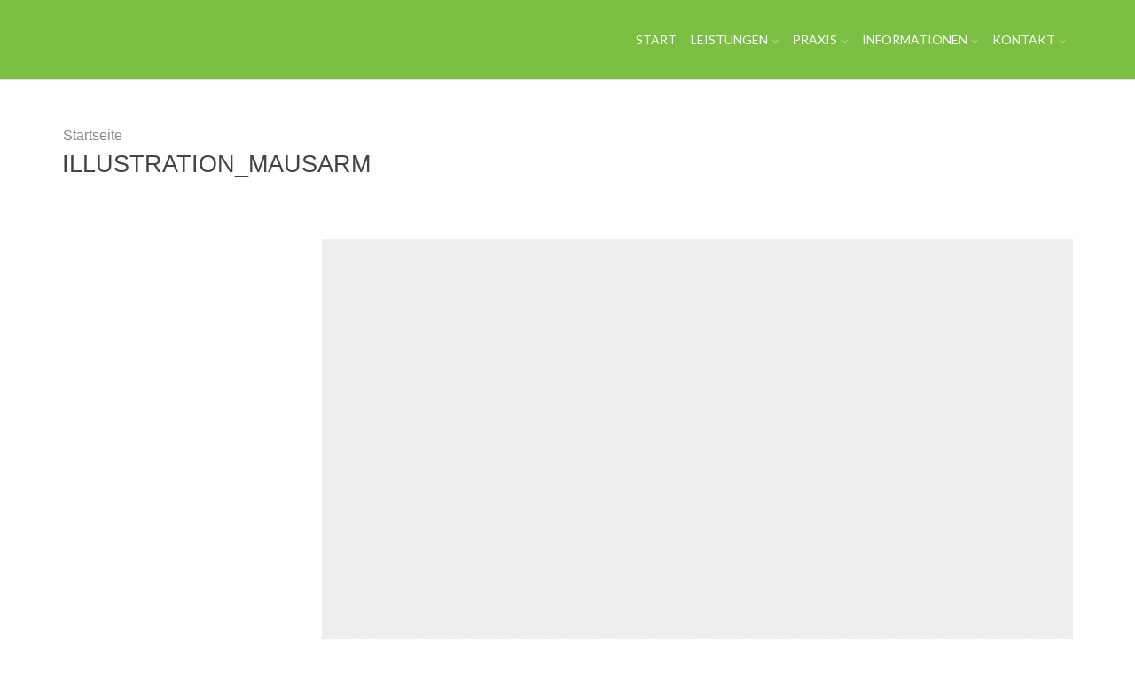

--- FILE ---
content_type: text/html; charset=UTF-8
request_url: https://ergohand-berlin.de/gesundheit/tennisarm-und-golferarm-schmerzfrei-leben/attachment/illustration_mausarm/
body_size: 22942
content:

<!DOCTYPE html>
<html lang="de" >
<head>
	<meta charset="UTF-8" />
	<meta name="viewport" content="width=device-width, initial-scale=1.0"/>
	<meta name='robots' content='index, follow, max-image-preview:large, max-snippet:-1, max-video-preview:-1' />

	<!-- This site is optimized with the Yoast SEO plugin v26.6 - https://yoast.com/wordpress/plugins/seo/ -->
	<title>Illustration_Mausarm - ERGOhand - Ergotherapie &amp; Handrehabilitation Berlin</title>
	<link rel="canonical" href="https://ergohand-berlin.de/gesundheit/tennisarm-und-golferarm-schmerzfrei-leben/attachment/illustration_mausarm/" />
	<script type="application/ld+json" class="yoast-schema-graph">{"@context":"https://schema.org","@graph":[{"@type":"WebPage","@id":"https://ergohand-berlin.de/gesundheit/tennisarm-und-golferarm-schmerzfrei-leben/attachment/illustration_mausarm/","url":"https://ergohand-berlin.de/gesundheit/tennisarm-und-golferarm-schmerzfrei-leben/attachment/illustration_mausarm/","name":"Illustration_Mausarm - ERGOhand - Ergotherapie &amp; Handrehabilitation Berlin","isPartOf":{"@id":"https://ergohand-berlin.de/#website"},"primaryImageOfPage":{"@id":"https://ergohand-berlin.de/gesundheit/tennisarm-und-golferarm-schmerzfrei-leben/attachment/illustration_mausarm/#primaryimage"},"image":{"@id":"https://ergohand-berlin.de/gesundheit/tennisarm-und-golferarm-schmerzfrei-leben/attachment/illustration_mausarm/#primaryimage"},"thumbnailUrl":"https://ergohand-berlin.de/wp-content/uploads/Illustration_Mausarm.png","datePublished":"2021-05-05T12:18:14+00:00","breadcrumb":{"@id":"https://ergohand-berlin.de/gesundheit/tennisarm-und-golferarm-schmerzfrei-leben/attachment/illustration_mausarm/#breadcrumb"},"inLanguage":"de","potentialAction":[{"@type":"ReadAction","target":["https://ergohand-berlin.de/gesundheit/tennisarm-und-golferarm-schmerzfrei-leben/attachment/illustration_mausarm/"]}]},{"@type":"ImageObject","inLanguage":"de","@id":"https://ergohand-berlin.de/gesundheit/tennisarm-und-golferarm-schmerzfrei-leben/attachment/illustration_mausarm/#primaryimage","url":"https://ergohand-berlin.de/wp-content/uploads/Illustration_Mausarm.png","contentUrl":"https://ergohand-berlin.de/wp-content/uploads/Illustration_Mausarm.png","width":3716,"height":3141},{"@type":"BreadcrumbList","@id":"https://ergohand-berlin.de/gesundheit/tennisarm-und-golferarm-schmerzfrei-leben/attachment/illustration_mausarm/#breadcrumb","itemListElement":[{"@type":"ListItem","position":1,"name":"Home","item":"https://ergohand-berlin.de/"},{"@type":"ListItem","position":2,"name":"Tennisarm und Golferarm &#8211; Schmerzfrei leben","item":"https://ergohand-berlin.de/gesundheit/tennisarm-und-golferarm-schmerzfrei-leben/"},{"@type":"ListItem","position":3,"name":"Illustration_Mausarm"}]},{"@type":"WebSite","@id":"https://ergohand-berlin.de/#website","url":"https://ergohand-berlin.de/","name":"ERGOhand - Ergotherapie &amp; Handrehabilitation Berlin","description":"Praxis für Ergotherapie &amp; Handrehabilitation","publisher":{"@id":"https://ergohand-berlin.de/#organization"},"potentialAction":[{"@type":"SearchAction","target":{"@type":"EntryPoint","urlTemplate":"https://ergohand-berlin.de/?s={search_term_string}"},"query-input":{"@type":"PropertyValueSpecification","valueRequired":true,"valueName":"search_term_string"}}],"inLanguage":"de"},{"@type":"Organization","@id":"https://ergohand-berlin.de/#organization","name":"ERGOhand - Ergotherapie & Handrehabilitation Berlin","url":"https://ergohand-berlin.de/","logo":{"@type":"ImageObject","inLanguage":"de","@id":"https://ergohand-berlin.de/#/schema/logo/image/","url":"https://ergohand-berlin.de/wp-content/uploads/2016/03/handtherapie-berlin.jpg","contentUrl":"https://ergohand-berlin.de/wp-content/uploads/2016/03/handtherapie-berlin.jpg","width":100,"height":100,"caption":"ERGOhand - Ergotherapie & Handrehabilitation Berlin"},"image":{"@id":"https://ergohand-berlin.de/#/schema/logo/image/"},"sameAs":["https://www.facebook.com/handrehabilitationBerlin/"]}]}</script>
	<!-- / Yoast SEO plugin. -->


<link rel="alternate" type="application/rss+xml" title="ERGOhand - Ergotherapie &amp; Handrehabilitation Berlin &raquo; Feed" href="https://ergohand-berlin.de/feed/" />
<link rel="alternate" type="application/rss+xml" title="ERGOhand - Ergotherapie &amp; Handrehabilitation Berlin &raquo; Kommentar-Feed" href="https://ergohand-berlin.de/comments/feed/" />
<style id='wp-img-auto-sizes-contain-inline-css' type='text/css'>
img:is([sizes=auto i],[sizes^="auto," i]){contain-intrinsic-size:3000px 1500px}
/*# sourceURL=wp-img-auto-sizes-contain-inline-css */
</style>
<style id='wp-block-library-inline-css' type='text/css'>
:root{--wp-block-synced-color:#7a00df;--wp-block-synced-color--rgb:122,0,223;--wp-bound-block-color:var(--wp-block-synced-color);--wp-editor-canvas-background:#ddd;--wp-admin-theme-color:#007cba;--wp-admin-theme-color--rgb:0,124,186;--wp-admin-theme-color-darker-10:#006ba1;--wp-admin-theme-color-darker-10--rgb:0,107,160.5;--wp-admin-theme-color-darker-20:#005a87;--wp-admin-theme-color-darker-20--rgb:0,90,135;--wp-admin-border-width-focus:2px}@media (min-resolution:192dpi){:root{--wp-admin-border-width-focus:1.5px}}.wp-element-button{cursor:pointer}:root .has-very-light-gray-background-color{background-color:#eee}:root .has-very-dark-gray-background-color{background-color:#313131}:root .has-very-light-gray-color{color:#eee}:root .has-very-dark-gray-color{color:#313131}:root .has-vivid-green-cyan-to-vivid-cyan-blue-gradient-background{background:linear-gradient(135deg,#00d084,#0693e3)}:root .has-purple-crush-gradient-background{background:linear-gradient(135deg,#34e2e4,#4721fb 50%,#ab1dfe)}:root .has-hazy-dawn-gradient-background{background:linear-gradient(135deg,#faaca8,#dad0ec)}:root .has-subdued-olive-gradient-background{background:linear-gradient(135deg,#fafae1,#67a671)}:root .has-atomic-cream-gradient-background{background:linear-gradient(135deg,#fdd79a,#004a59)}:root .has-nightshade-gradient-background{background:linear-gradient(135deg,#330968,#31cdcf)}:root .has-midnight-gradient-background{background:linear-gradient(135deg,#020381,#2874fc)}:root{--wp--preset--font-size--normal:16px;--wp--preset--font-size--huge:42px}.has-regular-font-size{font-size:1em}.has-larger-font-size{font-size:2.625em}.has-normal-font-size{font-size:var(--wp--preset--font-size--normal)}.has-huge-font-size{font-size:var(--wp--preset--font-size--huge)}.has-text-align-center{text-align:center}.has-text-align-left{text-align:left}.has-text-align-right{text-align:right}.has-fit-text{white-space:nowrap!important}#end-resizable-editor-section{display:none}.aligncenter{clear:both}.items-justified-left{justify-content:flex-start}.items-justified-center{justify-content:center}.items-justified-right{justify-content:flex-end}.items-justified-space-between{justify-content:space-between}.screen-reader-text{border:0;clip-path:inset(50%);height:1px;margin:-1px;overflow:hidden;padding:0;position:absolute;width:1px;word-wrap:normal!important}.screen-reader-text:focus{background-color:#ddd;clip-path:none;color:#444;display:block;font-size:1em;height:auto;left:5px;line-height:normal;padding:15px 23px 14px;text-decoration:none;top:5px;width:auto;z-index:100000}html :where(.has-border-color){border-style:solid}html :where([style*=border-top-color]){border-top-style:solid}html :where([style*=border-right-color]){border-right-style:solid}html :where([style*=border-bottom-color]){border-bottom-style:solid}html :where([style*=border-left-color]){border-left-style:solid}html :where([style*=border-width]){border-style:solid}html :where([style*=border-top-width]){border-top-style:solid}html :where([style*=border-right-width]){border-right-style:solid}html :where([style*=border-bottom-width]){border-bottom-style:solid}html :where([style*=border-left-width]){border-left-style:solid}html :where(img[class*=wp-image-]){height:auto;max-width:100%}:where(figure){margin:0 0 1em}html :where(.is-position-sticky){--wp-admin--admin-bar--position-offset:var(--wp-admin--admin-bar--height,0px)}@media screen and (max-width:600px){html :where(.is-position-sticky){--wp-admin--admin-bar--position-offset:0px}}

/*# sourceURL=wp-block-library-inline-css */
</style><style id='global-styles-inline-css' type='text/css'>
:root{--wp--preset--aspect-ratio--square: 1;--wp--preset--aspect-ratio--4-3: 4/3;--wp--preset--aspect-ratio--3-4: 3/4;--wp--preset--aspect-ratio--3-2: 3/2;--wp--preset--aspect-ratio--2-3: 2/3;--wp--preset--aspect-ratio--16-9: 16/9;--wp--preset--aspect-ratio--9-16: 9/16;--wp--preset--color--black: #000000;--wp--preset--color--cyan-bluish-gray: #abb8c3;--wp--preset--color--white: #ffffff;--wp--preset--color--pale-pink: #f78da7;--wp--preset--color--vivid-red: #cf2e2e;--wp--preset--color--luminous-vivid-orange: #ff6900;--wp--preset--color--luminous-vivid-amber: #fcb900;--wp--preset--color--light-green-cyan: #7bdcb5;--wp--preset--color--vivid-green-cyan: #00d084;--wp--preset--color--pale-cyan-blue: #8ed1fc;--wp--preset--color--vivid-cyan-blue: #0693e3;--wp--preset--color--vivid-purple: #9b51e0;--wp--preset--gradient--vivid-cyan-blue-to-vivid-purple: linear-gradient(135deg,rgb(6,147,227) 0%,rgb(155,81,224) 100%);--wp--preset--gradient--light-green-cyan-to-vivid-green-cyan: linear-gradient(135deg,rgb(122,220,180) 0%,rgb(0,208,130) 100%);--wp--preset--gradient--luminous-vivid-amber-to-luminous-vivid-orange: linear-gradient(135deg,rgb(252,185,0) 0%,rgb(255,105,0) 100%);--wp--preset--gradient--luminous-vivid-orange-to-vivid-red: linear-gradient(135deg,rgb(255,105,0) 0%,rgb(207,46,46) 100%);--wp--preset--gradient--very-light-gray-to-cyan-bluish-gray: linear-gradient(135deg,rgb(238,238,238) 0%,rgb(169,184,195) 100%);--wp--preset--gradient--cool-to-warm-spectrum: linear-gradient(135deg,rgb(74,234,220) 0%,rgb(151,120,209) 20%,rgb(207,42,186) 40%,rgb(238,44,130) 60%,rgb(251,105,98) 80%,rgb(254,248,76) 100%);--wp--preset--gradient--blush-light-purple: linear-gradient(135deg,rgb(255,206,236) 0%,rgb(152,150,240) 100%);--wp--preset--gradient--blush-bordeaux: linear-gradient(135deg,rgb(254,205,165) 0%,rgb(254,45,45) 50%,rgb(107,0,62) 100%);--wp--preset--gradient--luminous-dusk: linear-gradient(135deg,rgb(255,203,112) 0%,rgb(199,81,192) 50%,rgb(65,88,208) 100%);--wp--preset--gradient--pale-ocean: linear-gradient(135deg,rgb(255,245,203) 0%,rgb(182,227,212) 50%,rgb(51,167,181) 100%);--wp--preset--gradient--electric-grass: linear-gradient(135deg,rgb(202,248,128) 0%,rgb(113,206,126) 100%);--wp--preset--gradient--midnight: linear-gradient(135deg,rgb(2,3,129) 0%,rgb(40,116,252) 100%);--wp--preset--font-size--small: 13px;--wp--preset--font-size--medium: 20px;--wp--preset--font-size--large: 36px;--wp--preset--font-size--x-large: 42px;--wp--preset--spacing--20: 0.44rem;--wp--preset--spacing--30: 0.67rem;--wp--preset--spacing--40: 1rem;--wp--preset--spacing--50: 1.5rem;--wp--preset--spacing--60: 2.25rem;--wp--preset--spacing--70: 3.38rem;--wp--preset--spacing--80: 5.06rem;--wp--preset--shadow--natural: 6px 6px 9px rgba(0, 0, 0, 0.2);--wp--preset--shadow--deep: 12px 12px 50px rgba(0, 0, 0, 0.4);--wp--preset--shadow--sharp: 6px 6px 0px rgba(0, 0, 0, 0.2);--wp--preset--shadow--outlined: 6px 6px 0px -3px rgb(255, 255, 255), 6px 6px rgb(0, 0, 0);--wp--preset--shadow--crisp: 6px 6px 0px rgb(0, 0, 0);}:where(.is-layout-flex){gap: 0.5em;}:where(.is-layout-grid){gap: 0.5em;}body .is-layout-flex{display: flex;}.is-layout-flex{flex-wrap: wrap;align-items: center;}.is-layout-flex > :is(*, div){margin: 0;}body .is-layout-grid{display: grid;}.is-layout-grid > :is(*, div){margin: 0;}:where(.wp-block-columns.is-layout-flex){gap: 2em;}:where(.wp-block-columns.is-layout-grid){gap: 2em;}:where(.wp-block-post-template.is-layout-flex){gap: 1.25em;}:where(.wp-block-post-template.is-layout-grid){gap: 1.25em;}.has-black-color{color: var(--wp--preset--color--black) !important;}.has-cyan-bluish-gray-color{color: var(--wp--preset--color--cyan-bluish-gray) !important;}.has-white-color{color: var(--wp--preset--color--white) !important;}.has-pale-pink-color{color: var(--wp--preset--color--pale-pink) !important;}.has-vivid-red-color{color: var(--wp--preset--color--vivid-red) !important;}.has-luminous-vivid-orange-color{color: var(--wp--preset--color--luminous-vivid-orange) !important;}.has-luminous-vivid-amber-color{color: var(--wp--preset--color--luminous-vivid-amber) !important;}.has-light-green-cyan-color{color: var(--wp--preset--color--light-green-cyan) !important;}.has-vivid-green-cyan-color{color: var(--wp--preset--color--vivid-green-cyan) !important;}.has-pale-cyan-blue-color{color: var(--wp--preset--color--pale-cyan-blue) !important;}.has-vivid-cyan-blue-color{color: var(--wp--preset--color--vivid-cyan-blue) !important;}.has-vivid-purple-color{color: var(--wp--preset--color--vivid-purple) !important;}.has-black-background-color{background-color: var(--wp--preset--color--black) !important;}.has-cyan-bluish-gray-background-color{background-color: var(--wp--preset--color--cyan-bluish-gray) !important;}.has-white-background-color{background-color: var(--wp--preset--color--white) !important;}.has-pale-pink-background-color{background-color: var(--wp--preset--color--pale-pink) !important;}.has-vivid-red-background-color{background-color: var(--wp--preset--color--vivid-red) !important;}.has-luminous-vivid-orange-background-color{background-color: var(--wp--preset--color--luminous-vivid-orange) !important;}.has-luminous-vivid-amber-background-color{background-color: var(--wp--preset--color--luminous-vivid-amber) !important;}.has-light-green-cyan-background-color{background-color: var(--wp--preset--color--light-green-cyan) !important;}.has-vivid-green-cyan-background-color{background-color: var(--wp--preset--color--vivid-green-cyan) !important;}.has-pale-cyan-blue-background-color{background-color: var(--wp--preset--color--pale-cyan-blue) !important;}.has-vivid-cyan-blue-background-color{background-color: var(--wp--preset--color--vivid-cyan-blue) !important;}.has-vivid-purple-background-color{background-color: var(--wp--preset--color--vivid-purple) !important;}.has-black-border-color{border-color: var(--wp--preset--color--black) !important;}.has-cyan-bluish-gray-border-color{border-color: var(--wp--preset--color--cyan-bluish-gray) !important;}.has-white-border-color{border-color: var(--wp--preset--color--white) !important;}.has-pale-pink-border-color{border-color: var(--wp--preset--color--pale-pink) !important;}.has-vivid-red-border-color{border-color: var(--wp--preset--color--vivid-red) !important;}.has-luminous-vivid-orange-border-color{border-color: var(--wp--preset--color--luminous-vivid-orange) !important;}.has-luminous-vivid-amber-border-color{border-color: var(--wp--preset--color--luminous-vivid-amber) !important;}.has-light-green-cyan-border-color{border-color: var(--wp--preset--color--light-green-cyan) !important;}.has-vivid-green-cyan-border-color{border-color: var(--wp--preset--color--vivid-green-cyan) !important;}.has-pale-cyan-blue-border-color{border-color: var(--wp--preset--color--pale-cyan-blue) !important;}.has-vivid-cyan-blue-border-color{border-color: var(--wp--preset--color--vivid-cyan-blue) !important;}.has-vivid-purple-border-color{border-color: var(--wp--preset--color--vivid-purple) !important;}.has-vivid-cyan-blue-to-vivid-purple-gradient-background{background: var(--wp--preset--gradient--vivid-cyan-blue-to-vivid-purple) !important;}.has-light-green-cyan-to-vivid-green-cyan-gradient-background{background: var(--wp--preset--gradient--light-green-cyan-to-vivid-green-cyan) !important;}.has-luminous-vivid-amber-to-luminous-vivid-orange-gradient-background{background: var(--wp--preset--gradient--luminous-vivid-amber-to-luminous-vivid-orange) !important;}.has-luminous-vivid-orange-to-vivid-red-gradient-background{background: var(--wp--preset--gradient--luminous-vivid-orange-to-vivid-red) !important;}.has-very-light-gray-to-cyan-bluish-gray-gradient-background{background: var(--wp--preset--gradient--very-light-gray-to-cyan-bluish-gray) !important;}.has-cool-to-warm-spectrum-gradient-background{background: var(--wp--preset--gradient--cool-to-warm-spectrum) !important;}.has-blush-light-purple-gradient-background{background: var(--wp--preset--gradient--blush-light-purple) !important;}.has-blush-bordeaux-gradient-background{background: var(--wp--preset--gradient--blush-bordeaux) !important;}.has-luminous-dusk-gradient-background{background: var(--wp--preset--gradient--luminous-dusk) !important;}.has-pale-ocean-gradient-background{background: var(--wp--preset--gradient--pale-ocean) !important;}.has-electric-grass-gradient-background{background: var(--wp--preset--gradient--electric-grass) !important;}.has-midnight-gradient-background{background: var(--wp--preset--gradient--midnight) !important;}.has-small-font-size{font-size: var(--wp--preset--font-size--small) !important;}.has-medium-font-size{font-size: var(--wp--preset--font-size--medium) !important;}.has-large-font-size{font-size: var(--wp--preset--font-size--large) !important;}.has-x-large-font-size{font-size: var(--wp--preset--font-size--x-large) !important;}
/*# sourceURL=global-styles-inline-css */
</style>

<style id='classic-theme-styles-inline-css' type='text/css'>
/*! This file is auto-generated */
.wp-block-button__link{color:#fff;background-color:#32373c;border-radius:9999px;box-shadow:none;text-decoration:none;padding:calc(.667em + 2px) calc(1.333em + 2px);font-size:1.125em}.wp-block-file__button{background:#32373c;color:#fff;text-decoration:none}
/*# sourceURL=/wp-includes/css/classic-themes.min.css */
</style>
<link rel='stylesheet' id='cmplz-general-css' href='https://ergohand-berlin.de/wp-content/plugins/complianz-gdpr/assets/css/cookieblocker.min.css' type='text/css' media='all' />
<link rel='stylesheet' id='etheme-fa-css' href='https://ergohand-berlin.de/wp-content/themes/xstore/css/fontawesome/4.7.0/font-awesome.min.css' type='text/css' media='all' />
<link rel='stylesheet' id='etheme-parent-style-css' href='https://ergohand-berlin.de/wp-content/themes/xstore/xstore.min.css' type='text/css' media='all' />
<link rel='stylesheet' id='etheme-wpb-style-css' href='https://ergohand-berlin.de/wp-content/themes/xstore/css/wpb.min.css' type='text/css' media='all' />
<link rel='stylesheet' id='js_composer_front-css' href='https://ergohand-berlin.de/wp-content/plugins/js_composer/assets/css/js_composer.min.css' type='text/css' media='all' />
<link rel='stylesheet' id='etheme-sidebar-css' href='https://ergohand-berlin.de/wp-content/themes/xstore/css/modules/layout/sidebar.min.css' type='text/css' media='all' />
<link rel='stylesheet' id='etheme-breadcrumbs-css' href='https://ergohand-berlin.de/wp-content/themes/xstore/css/modules/breadcrumbs.min.css' type='text/css' media='all' />
<link rel='stylesheet' id='etheme-back-top-css' href='https://ergohand-berlin.de/wp-content/themes/xstore/css/modules/back-top.min.css' type='text/css' media='all' />
<link rel='stylesheet' id='etheme-blog-global-css' href='https://ergohand-berlin.de/wp-content/themes/xstore/css/modules/blog/blog-global.min.css' type='text/css' media='all' />
<link rel='stylesheet' id='etheme-post-global-css' href='https://ergohand-berlin.de/wp-content/themes/xstore/css/modules/blog/types/global.min.css' type='text/css' media='all' />
<link rel='stylesheet' id='etheme-single-post-global-css' href='https://ergohand-berlin.de/wp-content/themes/xstore/css/modules/blog/single-post/single-global.min.css' type='text/css' media='all' />
<link rel='stylesheet' id='etheme-single-post-meta-css' href='https://ergohand-berlin.de/wp-content/themes/xstore/css/modules/blog/single-post/meta.min.css' type='text/css' media='all' />
<link rel='stylesheet' id='etheme-star-rating-css' href='https://ergohand-berlin.de/wp-content/themes/xstore/css/modules/star-rating.min.css' type='text/css' media='all' />
<link rel='stylesheet' id='etheme-comments-css' href='https://ergohand-berlin.de/wp-content/themes/xstore/css/modules/comments.min.css' type='text/css' media='all' />
<link rel='stylesheet' id='etheme-portfolio-css' href='https://ergohand-berlin.de/wp-content/themes/xstore/css/portfolio.min.css' type='text/css' media='all' />
<link rel='stylesheet' id='etheme-isotope-filters-css' href='https://ergohand-berlin.de/wp-content/themes/xstore/css/modules/isotope/filters.min.css' type='text/css' media='all' />
<style id='xstore-icons-font-inline-css' type='text/css'>
@font-face {
				  font-family: 'xstore-icons';
				  src:
				    url('https://ergohand-berlin.de/wp-content/themes/xstore/fonts/xstore-icons-light.ttf') format('truetype'),
				    url('https://ergohand-berlin.de/wp-content/themes/xstore/fonts/xstore-icons-light.woff2') format('woff2'),
				    url('https://ergohand-berlin.de/wp-content/themes/xstore/fonts/xstore-icons-light.woff') format('woff'),
				    url('https://ergohand-berlin.de/wp-content/themes/xstore/fonts/xstore-icons-light.svg#xstore-icons') format('svg');
				  font-weight: normal;
				  font-style: normal;
				  font-display: swap;
				}
/*# sourceURL=xstore-icons-font-inline-css */
</style>
<link rel='stylesheet' id='etheme-header-menu-css' href='https://ergohand-berlin.de/wp-content/themes/xstore/css/modules/layout/header/parts/menu.min.css' type='text/css' media='all' />
<link rel='stylesheet' id='xstore-kirki-styles-css' href='https://ergohand-berlin.de/wp-content/uploads/xstore/kirki-styles.css' type='text/css' media='all' />
<script type="text/javascript" src="https://ergohand-berlin.de/wp-includes/js/jquery/jquery.min.js" id="jquery-core-js"></script>
<script type="text/javascript" src="https://ergohand-berlin.de/wp-includes/js/jquery/jquery-migrate.min.js" id="jquery-migrate-js"></script>
<script></script><link rel="https://api.w.org/" href="https://ergohand-berlin.de/wp-json/" /><link rel="alternate" title="JSON" type="application/json" href="https://ergohand-berlin.de/wp-json/wp/v2/media/7239" /><link rel="EditURI" type="application/rsd+xml" title="RSD" href="https://ergohand-berlin.de/xmlrpc.php?rsd" />
<meta name="generator" content="WordPress 6.9" />
<link rel='shortlink' href='https://ergohand-berlin.de/?p=7239' />
			<style>.cmplz-hidden {
					display: none !important;
				}</style>			<link rel="prefetch" as="font" href="https://ergohand-berlin.de/wp-content/themes/xstore/fonts/xstore-icons-light.woff?v=9.6.4" type="font/woff">
					<link rel="prefetch" as="font" href="https://ergohand-berlin.de/wp-content/themes/xstore/fonts/xstore-icons-light.woff2?v=9.6.4" type="font/woff2">
		<meta name="generator" content="Powered by WPBakery Page Builder - drag and drop page builder for WordPress."/>
<noscript><style>.lazyload[data-src]{display:none !important;}</style></noscript><style>.lazyload{background-image:none !important;}.lazyload:before{background-image:none !important;}</style><style>.wp-block-gallery.is-cropped .blocks-gallery-item picture{height:100%;width:100%;}</style>		<style type="text/css" id="wp-custom-css">
			.vc_btn3.vc_btn3-color-green.vc_btn3-style-flat:hover {
  
opacity: .8 !important;;
}


.vc_btn3.vc_btn3-color-green.vc_btn3-style-flat {
border: none;   
background-color: #7bbf43!important;
}		</style>
		<style id="kirki-inline-styles"></style><style type="text/css" class="et_custom-css">.page-heading{margin-bottom:25px}p.active{color:#4caf50}.btn,input[type="submit"]{line-height:2.642rem}.home-icons-wrapper{box-shadow:0 15px 40px rgba(0,0,0,0.05)}h2.vc_custom_heading{text-transform:capitalize}.posts-slider article h2{font-weight:600;font-size:22px;letter-spacing:0}.page-heading .back-history:before{top:2px}.video-popup{padding-right:15px}#etheme-popup{padding:0 10px}@media only screen and (max-width:767px){.copyright-footer .et-follow-buttons{text-align:center}.copyright-footer p{text-align:center !important;margin-bottom:10px !important}footer.footer .footer-logo{text-align:center}.home-icons-wrapper .wpb_row{margin-bottom:30px}.home-icons-wrapper{top:-45px}.video-popup{min-height:250px;padding-left:15px}}@media only screen and (max-width:992px){.home-icons-wrapper .wpb_single_image.vc_align_right,.home-icons-wrapper .wpb_wrapper *{text-align:center !important}}.finances-footer-blog-links li a:hover{color:#fff !important}#etheme-popup .mc4wp-form .et-mailchimp input[type="email"]{background-color:#f5f5f5}#etheme-popup .mc4wp-form .et-mailchimp input[type="submit"]{background-color:#4caf50!important;width:40px;opacity:0.8}#etheme-popup .mc4wp-form .et-mailchimp input[type="submit"]:hover{background-color:#7bd27e !important}#etheme-popup .mc4wp-form .et-mailchimp input[type="email"]::-webkit-input-placeholder{color:#999}#etheme-popup .mc4wp-form .et-mailchimp input[type="email"]::-moz-placeholder{color:#999}#etheme-popup .mc4wp-form .et-mailchimp input[type="email"]:-moz-placeholder{color:#999}#etheme-popup .mc4wp-form .et-mailchimp input[type="email"]:-ms-input-placeholder{color:#999}ul.square{list-style:none;padding-left:0!important}.square li:before{content:'\25a0' !important;color:#7bbf43;bottom:2px;position:relative;margin-left:-19px!important;padding:left:0!important}ul.white-square{color:#fff;padding-left:0!important}.white-square li{list-style:none}.white-square li:before{content:"\25A0";padding-right:10px;bottom:2px;position:relative;margin-left:-19px!important}.content p ol,.content ul p{padding-left:0}.content p ul li{list-style:none}.content p li:before{content:"\25A0";padding-right:10px;bottom:2px;position:relative}.content p a{color:#7bbf43}.page-heading,.breadcrumb-trail{margin-bottom:var(--page-heading-margin-bottom,25px)}.breadcrumb-trail .page-heading{background-color:transparent}@media only screen and (max-width:1230px){.swiper-custom-left,.middle-inside .swiper-entry .swiper-button-prev,.middle-inside.swiper-entry .swiper-button-prev{left:-15px}.swiper-custom-right,.middle-inside .swiper-entry .swiper-button-next,.middle-inside.swiper-entry .swiper-button-next{right:-15px}.middle-inbox .swiper-entry .swiper-button-prev,.middle-inbox.swiper-entry .swiper-button-prev{left:8px}.middle-inbox .swiper-entry .swiper-button-next,.middle-inbox.swiper-entry .swiper-button-next{right:8px}.swiper-entry:hover .swiper-custom-left,.middle-inside .swiper-entry:hover .swiper-button-prev,.middle-inside.swiper-entry:hover .swiper-button-prev{left:-5px}.swiper-entry:hover .swiper-custom-right,.middle-inside .swiper-entry:hover .swiper-button-next,.middle-inside.swiper-entry:hover .swiper-button-next{right:-5px}.middle-inbox .swiper-entry:hover .swiper-button-prev,.middle-inbox.swiper-entry:hover .swiper-button-prev{left:5px}.middle-inbox .swiper-entry:hover .swiper-button-next,.middle-inbox.swiper-entry:hover .swiper-button-next{right:5px}}.header-main-menu2.et_element-top-level .menu{margin-right:-10px;margin-left:-10px}@media only screen and (max-width:992px){.header-wrapper,.site-header-vertical{display:none}}@media only screen and (min-width:993px){.mobile-header-wrapper{display:none}}.swiper-container{width:auto}.content-product .product-content-image img,.category-grid img,.categoriesCarousel .category-grid img{width:100%}.etheme-elementor-slider:not(.swiper-container-initialized,.swiper-initialized) .swiper-slide{max-width:calc(100% / var(--slides-per-view,4))}.etheme-elementor-slider[data-animation]:not(.swiper-container-initialized,.swiper-initialized,[data-animation=slide],[data-animation=coverflow]) .swiper-slide{max-width:100%}body:not([data-elementor-device-mode]) .etheme-elementor-off-canvas__container{transition:none;opacity:0;visibility:hidden;position:fixed}</style><noscript><style> .wpb_animate_when_almost_visible { opacity: 1; }</style></noscript><style type="text/css" data-type="et_vc_shortcodes-custom-css">@media only screen and (max-width: 1199px) and (min-width: 769px) { div.et-md-no-bg { background-image: none !important; } }@media only screen and (max-width: 768px) and (min-width: 480px) { div.et-sm-no-bg { background-image: none !important; } }@media only screen and (max-width: 480px) {div.et-xs-no-bg { background-image: none !important; }}</style><link rel='stylesheet' id='etheme-header-search-css' href='https://ergohand-berlin.de/wp-content/themes/xstore/css/modules/layout/header/parts/search.min.css' type='text/css' media='all' />
<link rel='stylesheet' id='etheme-ajax-search-css' href='https://ergohand-berlin.de/wp-content/themes/xstore/css/modules/layout/header/parts/ajax-search.min.css' type='text/css' media='all' />
<link rel='stylesheet' id='etheme-off-canvas-css' href='https://ergohand-berlin.de/wp-content/themes/xstore/css/modules/layout/off-canvas.min.css' type='text/css' media='all' />
<link rel='stylesheet' id='etheme-header-mobile-menu-css' href='https://ergohand-berlin.de/wp-content/themes/xstore/css/modules/layout/header/parts/mobile-menu.min.css' type='text/css' media='all' />
<link rel='stylesheet' id='etheme-toggles-by-arrow-css' href='https://ergohand-berlin.de/wp-content/themes/xstore/css/modules/layout/toggles-by-arrow.min.css' type='text/css' media='all' />
<style id='xstore-inline-css-inline-css' type='text/css'>
.menu-item-32 .nav-sublist-dropdown { background-image: url(https://ergohand-berlin.de/wp-content/uploads/Illustration_Mausarm.png);}
.menu-item-159 .nav-sublist-dropdown { background-image: url(https://ergohand-berlin.de/wp-content/uploads/Illustration_Mausarm.png);}
.menu-item-34 .nav-sublist-dropdown { background-image: url(https://ergohand-berlin.de/wp-content/uploads/Illustration_Mausarm.png);}
.menu-item-35 .nav-sublist-dropdown { background-image: url(https://ergohand-berlin.de/wp-content/uploads/Illustration_Mausarm.png);}
.menu-item-36 .nav-sublist-dropdown { background-image: url(https://ergohand-berlin.de/wp-content/uploads/Illustration_Mausarm.png);}
.menu-item-6610 .nav-sublist-dropdown { background-image: url(https://ergohand-berlin.de/wp-content/uploads/Illustration_Mausarm.png);}
.menu-item-7318 .nav-sublist-dropdown { background-image: url(https://ergohand-berlin.de/wp-content/uploads/Illustration_Mausarm.png);}
.menu-item-75 .nav-sublist-dropdown { background-image: url(https://ergohand-berlin.de/wp-content/uploads/Illustration_Mausarm.png);}
.menu-item-74 .nav-sublist-dropdown { background-image: url(https://ergohand-berlin.de/wp-content/uploads/Illustration_Mausarm.png);}
.menu-item-73 .nav-sublist-dropdown { background-image: url(https://ergohand-berlin.de/wp-content/uploads/Illustration_Mausarm.png);}
.menu-item-7353 .nav-sublist-dropdown { background-image: url(https://ergohand-berlin.de/wp-content/uploads/Illustration_Mausarm.png);}
.menu-item-827 .nav-sublist-dropdown { background-image: url(https://ergohand-berlin.de/wp-content/uploads/Illustration_Mausarm.png);}
.menu-item-6854 .nav-sublist-dropdown { background-image: url(https://ergohand-berlin.de/wp-content/uploads/Illustration_Mausarm.png);}
.menu-item-385 .nav-sublist-dropdown { background-image: url(https://ergohand-berlin.de/wp-content/uploads/Illustration_Mausarm.png);}
.menu-item-383 .nav-sublist-dropdown { background-image: url(https://ergohand-berlin.de/wp-content/uploads/Illustration_Mausarm.png);}
.menu-item-6609 .nav-sublist-dropdown { background-image: url(https://ergohand-berlin.de/wp-content/uploads/Illustration_Mausarm.png);}
.menu-item-66 .nav-sublist-dropdown { background-image: url(https://ergohand-berlin.de/wp-content/uploads/Illustration_Mausarm.png);}
.menu-item-7471 .nav-sublist-dropdown { background-image: url(https://ergohand-berlin.de/wp-content/uploads/Illustration_Mausarm.png);}
.menu-item-6557 .nav-sublist-dropdown { background-image: url(https://ergohand-berlin.de/wp-content/uploads/Illustration_Mausarm.png);}
.menu-item-6704 .nav-sublist-dropdown { background-image: url(https://ergohand-berlin.de/wp-content/uploads/Illustration_Mausarm.png);}
.menu-item-32 .nav-sublist-dropdown { background-image: url(https://ergohand-berlin.de/wp-content/uploads/Illustration_Mausarm.png);}
.menu-item-159 .nav-sublist-dropdown { background-image: url(https://ergohand-berlin.de/wp-content/uploads/Illustration_Mausarm.png);}
.menu-item-34 .nav-sublist-dropdown { background-image: url(https://ergohand-berlin.de/wp-content/uploads/Illustration_Mausarm.png);}
.menu-item-35 .nav-sublist-dropdown { background-image: url(https://ergohand-berlin.de/wp-content/uploads/Illustration_Mausarm.png);}
.menu-item-36 .nav-sublist-dropdown { background-image: url(https://ergohand-berlin.de/wp-content/uploads/Illustration_Mausarm.png);}
.menu-item-6610 .nav-sublist-dropdown { background-image: url(https://ergohand-berlin.de/wp-content/uploads/Illustration_Mausarm.png);}
.menu-item-7318 .nav-sublist-dropdown { background-image: url(https://ergohand-berlin.de/wp-content/uploads/Illustration_Mausarm.png);}
.menu-item-75 .nav-sublist-dropdown { background-image: url(https://ergohand-berlin.de/wp-content/uploads/Illustration_Mausarm.png);}
.menu-item-74 .nav-sublist-dropdown { background-image: url(https://ergohand-berlin.de/wp-content/uploads/Illustration_Mausarm.png);}
.menu-item-73 .nav-sublist-dropdown { background-image: url(https://ergohand-berlin.de/wp-content/uploads/Illustration_Mausarm.png);}
.menu-item-7353 .nav-sublist-dropdown { background-image: url(https://ergohand-berlin.de/wp-content/uploads/Illustration_Mausarm.png);}
.menu-item-827 .nav-sublist-dropdown { background-image: url(https://ergohand-berlin.de/wp-content/uploads/Illustration_Mausarm.png);}
.menu-item-6854 .nav-sublist-dropdown { background-image: url(https://ergohand-berlin.de/wp-content/uploads/Illustration_Mausarm.png);}
.menu-item-385 .nav-sublist-dropdown { background-image: url(https://ergohand-berlin.de/wp-content/uploads/Illustration_Mausarm.png);}
.menu-item-383 .nav-sublist-dropdown { background-image: url(https://ergohand-berlin.de/wp-content/uploads/Illustration_Mausarm.png);}
.menu-item-6609 .nav-sublist-dropdown { background-image: url(https://ergohand-berlin.de/wp-content/uploads/Illustration_Mausarm.png);}
.menu-item-66 .nav-sublist-dropdown { background-image: url(https://ergohand-berlin.de/wp-content/uploads/Illustration_Mausarm.png);}
.menu-item-7471 .nav-sublist-dropdown { background-image: url(https://ergohand-berlin.de/wp-content/uploads/Illustration_Mausarm.png);}
.menu-item-6557 .nav-sublist-dropdown { background-image: url(https://ergohand-berlin.de/wp-content/uploads/Illustration_Mausarm.png);}
.menu-item-6704 .nav-sublist-dropdown { background-image: url(https://ergohand-berlin.de/wp-content/uploads/Illustration_Mausarm.png);}
/*# sourceURL=xstore-inline-css-inline-css */
</style>
<style id='xstore-inline-tablet-css-inline-css' type='text/css'>
@media only screen and (max-width: 992px) {
}
/*# sourceURL=xstore-inline-tablet-css-inline-css */
</style>
<style id='xstore-inline-mobile-css-inline-css' type='text/css'>
@media only screen and (max-width: 767px) {
}
/*# sourceURL=xstore-inline-mobile-css-inline-css */
</style>
</head>
<body data-cmplz=1 class="attachment wp-singular attachment-template-default single single-attachment postid-7239 attachmentid-7239 attachment-png wp-theme-xstore wp-child-theme-xstore-child et_b_dt_header-not-overlap et_b_mob_header-not-overlap breadcrumbs-type-left wide et-preloader-off et-catalog-off  global-post-template-default wpb-js-composer js-comp-ver-8.6.1 vc_responsive" data-mode="light">



<div class="template-container">

		<div class="template-content">
		<div class="page-wrapper">
			<header id="header" class="site-header sticky"  data-type="smart"><div class="header-wrapper">

<div class="header-main-wrapper sticky">
	<div class="header-main" data-title="Header main">
		<div class="et-row-container et-container">
			<div class="et-wrap-columns flex align-items-center">		
				
		
        <div class="et_column et_col-xs-2 et_col-xs-offset-0">
			

    <div class="et_element et_b_header-logo align-start mob-align-center et_element-top-level" >
        <a href="https://ergohand-berlin.de">
            <span><picture><source   type="image/webp" data-srcset="https://ergohand-berlin.de/wp-content/uploads/handrehabilitation-ergotherapie-berlin-retina.jpg.webp"><img width="162" height="66" src="[data-uri]" class="et_b_header-logo-img lazyload" alt=""  2x decoding="async" data-eio="p" data-src="https://ergohand-berlin.de/wp-content/uploads/2015/02/500x500_logo_HEAD-ICON_test-invert1.jpg" data-srcset="https://ergohand-berlin.de/wp-content/uploads/handrehabilitation-ergotherapie-berlin-retina.jpg" data-eio-rwidth="162" data-eio-rheight="66" /></picture><noscript><img width="162" height="66" src="https://ergohand-berlin.de/wp-content/uploads/2015/02/500x500_logo_HEAD-ICON_test-invert1.jpg" class="et_b_header-logo-img" alt="" srcset="https://ergohand-berlin.de/wp-content/uploads/handrehabilitation-ergotherapie-berlin-retina.jpg " 2x decoding="async" data-eio="l" /></noscript></span><span class="fixed"><picture><source  sizes='(max-width: 162px) 100vw, 162px' type="image/webp" data-srcset="https://ergohand-berlin.de/wp-content/uploads/2015/02/500x500_logo_HEAD-ICON_test-invert1.jpg.webp 162w, https://ergohand-berlin.de/wp-content/uploads/2015/02/500x500_logo_HEAD-ICON_test-invert1-2x1.jpg.webp 2w"><img width="162" height="66" src="[data-uri]" class="et_b_header-logo-img lazyload" alt="" decoding="async"   data-eio="p" data-src="https://ergohand-berlin.de/wp-content/uploads/2015/02/500x500_logo_HEAD-ICON_test-invert1.jpg" data-srcset="https://ergohand-berlin.de/wp-content/uploads/2015/02/500x500_logo_HEAD-ICON_test-invert1.jpg 162w, https://ergohand-berlin.de/wp-content/uploads/2015/02/500x500_logo_HEAD-ICON_test-invert1-2x1.jpg 2w" data-sizes="auto" data-eio-rwidth="162" data-eio-rheight="66" /></picture><noscript><img width="162" height="66" src="https://ergohand-berlin.de/wp-content/uploads/2015/02/500x500_logo_HEAD-ICON_test-invert1.jpg" class="et_b_header-logo-img" alt="" decoding="async" srcset="https://ergohand-berlin.de/wp-content/uploads/2015/02/500x500_logo_HEAD-ICON_test-invert1.jpg 162w, https://ergohand-berlin.de/wp-content/uploads/2015/02/500x500_logo_HEAD-ICON_test-invert1-2x1.jpg 2w" sizes="(max-width: 162px) 100vw, 162px" data-eio="l" /></noscript></span>            
        </a>
    </div>

        </div>
			
				
		
        <div class="et_column et_col-xs-10 et_col-xs-offset-0 pos-static">
			

<style>                .connect-block-element-Z85Yj {
                    --connect-block-space: 8px;
                    margin: 0 -8px;
                }
                .et_element.connect-block-element-Z85Yj > div,
                .et_element.connect-block-element-Z85Yj > form.cart,
                .et_element.connect-block-element-Z85Yj > .price {
                    margin: 0 8px;
                }
                                    .et_element.connect-block-element-Z85Yj > .et_b_header-widget > div, 
                    .et_element.connect-block-element-Z85Yj > .et_b_header-widget > ul {
                        margin-left: 8px;
                        margin-right: 8px;
                    }
                    .et_element.connect-block-element-Z85Yj .widget_nav_menu .menu > li > a {
                        margin: 0 8px                    }
/*                    .et_element.connect-block-element-Z85Yj .widget_nav_menu .menu .menu-item-has-children > a:after {
                        right: 8px;
                    }*/
                </style><div class="et_element et_connect-block flex flex-row connect-block-element-Z85Yj align-items-center justify-content-end">

<div class="et_element et_b_header-menu header-main-menu flex align-items-center menu-items-none  justify-content-center et_element-top-level" >
	<div class="menu-main-container"><ul id="menu-main" class="menu"><li id="menu-item-32" class="menu-item menu-item-type-post_type menu-item-object-page menu-item-home menu-item-32 item-level-0 item-design-dropdown columns-2"><a title="Startseite &#8218;ERGOhand &#8211; Ergotherapie &#038; Handrehabilitation Berlin&#8216;" href="https://ergohand-berlin.de/" class="item-link">Start</a></li>
<li id="menu-item-159" class="menu-item menu-item-type-custom menu-item-object-custom menu-item-has-children menu-parent-item menu-item-159 item-level-0 item-design-dropdown columns-2"><a title="Handrehabilitation &#8211; Ergotherapie &#8211; Handtherapie" class="item-link">Leistungen<svg class="arrow " xmlns="http://www.w3.org/2000/svg" width="0.5em" height="0.5em" viewBox="0 0 24 24"><path d="M23.784 6.072c-0.264-0.264-0.672-0.264-0.984 0l-10.8 10.416-10.8-10.416c-0.264-0.264-0.672-0.264-0.984 0-0.144 0.12-0.216 0.312-0.216 0.48 0 0.192 0.072 0.36 0.192 0.504l11.28 10.896c0.096 0.096 0.24 0.192 0.48 0.192 0.144 0 0.288-0.048 0.432-0.144l0.024-0.024 11.304-10.92c0.144-0.12 0.24-0.312 0.24-0.504 0.024-0.168-0.048-0.36-0.168-0.48z"></path></svg></a>
<div class="nav-sublist-dropdown"><div class="container">

<ul>
	<li id="menu-item-34" class="menu-item menu-item-type-post_type menu-item-object-page menu-item-34 item-level-1"><a title="Therapien und Behandlungen" href="https://ergohand-berlin.de/leistungen/handchirurgie-orthopaedie-rheumatologie/" class="item-link type-img position-">Handchirurgie / Orthopädie / Rheumatologie</a></li>
	<li id="menu-item-35" class="menu-item menu-item-type-post_type menu-item-object-page menu-item-35 item-level-1"><a title="Wir beraten Sie gern!" href="https://ergohand-berlin.de/leistungen/hilfsmittelberatung/" class="item-link type-img position-">Hilfsmittelberatung</a></li>
	<li id="menu-item-36" class="menu-item menu-item-type-post_type menu-item-object-page menu-item-36 item-level-1"><a title="Anfertigung therapeutischer Schienen" href="https://ergohand-berlin.de/leistungen/schienenherstellung/" class="item-link type-img position-">Schienenherstellung</a></li>
	<li id="menu-item-6610" class="menu-item menu-item-type-post_type menu-item-object-page menu-item-6610 item-level-1"><a href="https://ergohand-berlin.de/leistungen/zusaetzliche-leistungen-angebote/" class="item-link type-img position-">Zusätzliche Leistungen/ Angebote</a></li>
	<li id="menu-item-7318" class="menu-item menu-item-type-post_type menu-item-object-page menu-item-7318 item-level-1"><a title="Das digitale Therapieangebot für schnellere Therapieerfolge." href="https://ergohand-berlin.de/leistungen/ergo-to-go-das-digitale-therapieangebot-fuer-schnellere-therapieerfolge/" class="item-link type-img position-">ERGO TO GO</a></li>
</ul>

</div></div><!-- .nav-sublist-dropdown -->
</li>
<li id="menu-item-75" class="menu-item menu-item-type-custom menu-item-object-custom menu-item-has-children menu-parent-item menu-item-75 item-level-0 item-design-dropdown columns-2"><a title="Die Praxis &#8218;ERGOhand&#8216; in Berlin stellt sich vor." class="item-link">Praxis<svg class="arrow " xmlns="http://www.w3.org/2000/svg" width="0.5em" height="0.5em" viewBox="0 0 24 24"><path d="M23.784 6.072c-0.264-0.264-0.672-0.264-0.984 0l-10.8 10.416-10.8-10.416c-0.264-0.264-0.672-0.264-0.984 0-0.144 0.12-0.216 0.312-0.216 0.48 0 0.192 0.072 0.36 0.192 0.504l11.28 10.896c0.096 0.096 0.24 0.192 0.48 0.192 0.144 0 0.288-0.048 0.432-0.144l0.024-0.024 11.304-10.92c0.144-0.12 0.24-0.312 0.24-0.504 0.024-0.168-0.048-0.36-0.168-0.48z"></path></svg></a>
<div class="nav-sublist-dropdown"><div class="container">

<ul>
	<li id="menu-item-74" class="menu-item menu-item-type-post_type menu-item-object-page menu-item-74 item-level-1"><a title="Therapeuten und Teammitglieder" href="https://ergohand-berlin.de/team/" class="item-link type-img position-">Team</a></li>
	<li id="menu-item-73" class="menu-item menu-item-type-post_type menu-item-object-page menu-item-73 item-level-1"><a title="Therapie- und Behandlungsräume der Praxis" href="https://ergohand-berlin.de/praxis/" class="item-link type-img position-">Praxisräume</a></li>
	<li id="menu-item-7353" class="menu-item menu-item-type-post_type menu-item-object-page menu-item-7353 item-level-1"><a title="Wir suchen Unterstützung von Ergotherapeutinnen und Ergotherapeuten" href="https://ergohand-berlin.de/praxis/jobs/" class="item-link type-img position-">Jobs</a></li>
</ul>

</div></div><!-- .nav-sublist-dropdown -->
</li>
<li id="menu-item-827" class="menu-item menu-item-type-custom menu-item-object-custom menu-item-has-children menu-parent-item menu-item-827 item-level-0 item-design-dropdown columns-2"><a title="hilfreiche Informationen für Patienten und Ärzte" class="item-link">Informationen<svg class="arrow " xmlns="http://www.w3.org/2000/svg" width="0.5em" height="0.5em" viewBox="0 0 24 24"><path d="M23.784 6.072c-0.264-0.264-0.672-0.264-0.984 0l-10.8 10.416-10.8-10.416c-0.264-0.264-0.672-0.264-0.984 0-0.144 0.12-0.216 0.312-0.216 0.48 0 0.192 0.072 0.36 0.192 0.504l11.28 10.896c0.096 0.096 0.24 0.192 0.48 0.192 0.144 0 0.288-0.048 0.432-0.144l0.024-0.024 11.304-10.92c0.144-0.12 0.24-0.312 0.24-0.504 0.024-0.168-0.048-0.36-0.168-0.48z"></path></svg></a>
<div class="nav-sublist-dropdown"><div class="container">

<ul>
	<li id="menu-item-6854" class="menu-item menu-item-type-post_type menu-item-object-page current_page_parent menu-item-6854 item-level-1"><a href="https://ergohand-berlin.de/aktuelles/" class="item-link type-img position-">Aktuelles</a></li>
	<li id="menu-item-385" class="menu-item menu-item-type-post_type menu-item-object-page menu-item-385 item-level-1"><a title="Patienteninformationen" href="https://ergohand-berlin.de/patienten-info/" class="item-link type-img position-">für Patienten</a></li>
	<li id="menu-item-383" class="menu-item menu-item-type-post_type menu-item-object-page menu-item-383 item-level-1"><a title="Informationen für Ärzte und Mediziner" href="https://ergohand-berlin.de/aerzte-informationen/" class="item-link type-img position-">für Ärzte</a></li>
	<li id="menu-item-6609" class="menu-item menu-item-type-post_type menu-item-object-page menu-item-6609 item-level-1"><a href="https://ergohand-berlin.de/links/" class="item-link type-img position-">Links</a></li>
</ul>

</div></div><!-- .nav-sublist-dropdown -->
</li>
<li id="menu-item-66" class="menu-item menu-item-type-post_type menu-item-object-page menu-item-has-children menu-parent-item menu-item-66 item-level-0 item-design-dropdown columns-2"><a title="Notwendige Informationen zur Kontaktuafnahme" href="https://ergohand-berlin.de/kontaktdaten-und-anfahrt/" class="item-link">Kontakt<svg class="arrow " xmlns="http://www.w3.org/2000/svg" width="0.5em" height="0.5em" viewBox="0 0 24 24"><path d="M23.784 6.072c-0.264-0.264-0.672-0.264-0.984 0l-10.8 10.416-10.8-10.416c-0.264-0.264-0.672-0.264-0.984 0-0.144 0.12-0.216 0.312-0.216 0.48 0 0.192 0.072 0.36 0.192 0.504l11.28 10.896c0.096 0.096 0.24 0.192 0.48 0.192 0.144 0 0.288-0.048 0.432-0.144l0.024-0.024 11.304-10.92c0.144-0.12 0.24-0.312 0.24-0.504 0.024-0.168-0.048-0.36-0.168-0.48z"></path></svg></a>
<div class="nav-sublist-dropdown"><div class="container">

<ul>
	<li id="menu-item-7471" class="menu-item menu-item-type-post_type menu-item-object-page menu-item-7471 item-level-1"><a title="So finden Sie den Weg zur Praxis &#8218;ERGOhand Berlin&#8216;" href="https://ergohand-berlin.de/kontaktdaten-und-anfahrt/" class="item-link type-img position-">Anfahrt &#038; Formular</a></li>
	<li id="menu-item-6557" class="menu-item menu-item-type-post_type menu-item-object-page menu-item-6557 item-level-1"><a href="https://ergohand-berlin.de/impressum/" class="item-link type-img position-">Impressum</a></li>
	<li id="menu-item-6704" class="menu-item menu-item-type-post_type menu-item-object-page menu-item-privacy-policy menu-item-6704 item-level-1"><a title="Richtlinien zum Datenschutz" href="https://ergohand-berlin.de/datenschutz/" class="item-link type-img position-">Datenschutzerklärung</a></li>
</ul>

</div></div><!-- .nav-sublist-dropdown -->
</li>
</ul></div></div>

</div>        </div>
	</div>		</div>
	</div>
</div>

</div><div class="mobile-header-wrapper">


<div class="header-main-wrapper sticky">
	<div class="header-main" data-title="Header main">
		<div class="et-row-container et-container">
			<div class="et-wrap-columns flex align-items-center">		
				
		
        <div class="et_column et_col-xs-3 et_col-xs-offset-0 pos-static">
			

<div class="et_element et_b_header-mobile-menu  static et-content_toggle et-off-canvas et-content-left toggles-by-arrow" data-item-click="item">
	
    <span class="et-element-label-wrapper flex  justify-content-start mob-justify-content-start">
			<span class="flex-inline align-items-center et-element-label pointer et-toggle valign-center" >
				<span class="et_b-icon"><svg version="1.1" xmlns="http://www.w3.org/2000/svg" width="1em" height="1em" viewBox="0 0 24 24"><path d="M0.792 5.904h22.416c0.408 0 0.744-0.336 0.744-0.744s-0.336-0.744-0.744-0.744h-22.416c-0.408 0-0.744 0.336-0.744 0.744s0.336 0.744 0.744 0.744zM23.208 11.256h-22.416c-0.408 0-0.744 0.336-0.744 0.744s0.336 0.744 0.744 0.744h22.416c0.408 0 0.744-0.336 0.744-0.744s-0.336-0.744-0.744-0.744zM23.208 18.096h-22.416c-0.408 0-0.744 0.336-0.744 0.744s0.336 0.744 0.744 0.744h22.416c0.408 0 0.744-0.336 0.744-0.744s-0.336-0.744-0.744-0.744z"></path></svg></span>							</span>
		</span>
	        <div class="et-mini-content">
			<span class="et-toggle pos-absolute et-close full-left top">
				<svg xmlns="http://www.w3.org/2000/svg" width="0.8em" height="0.8em" viewBox="0 0 24 24">
					<path d="M13.056 12l10.728-10.704c0.144-0.144 0.216-0.336 0.216-0.552 0-0.192-0.072-0.384-0.216-0.528-0.144-0.12-0.336-0.216-0.528-0.216 0 0 0 0 0 0-0.192 0-0.408 0.072-0.528 0.216l-10.728 10.728-10.704-10.728c-0.288-0.288-0.768-0.288-1.056 0-0.168 0.144-0.24 0.336-0.24 0.528 0 0.216 0.072 0.408 0.216 0.552l10.728 10.704-10.728 10.704c-0.144 0.144-0.216 0.336-0.216 0.552s0.072 0.384 0.216 0.528c0.288 0.288 0.768 0.288 1.056 0l10.728-10.728 10.704 10.704c0.144 0.144 0.336 0.216 0.528 0.216s0.384-0.072 0.528-0.216c0.144-0.144 0.216-0.336 0.216-0.528s-0.072-0.384-0.216-0.528l-10.704-10.704z"></path>
				</svg>
			</span>

            <div class="et-content mobile-menu-content children-align-inherit">
				

    <div class="et_element et_b_header-logo justify-content-center" >
        <a href="https://ergohand-berlin.de">
                        
        </a>
    </div>



<div class="et_element et_b_header-search flex align-items-center   justify-content-start flex-basis-full et-content-dropdown" >
		
	    
        <form action="https://ergohand-berlin.de/" role="search" data-min="2" data-per-page="100"
                            class="ajax-search-form  ajax-with-suggestions input-input " method="get">
			
                <div class="input-row flex align-items-center et-overflow-hidden" data-search-mode="dark">
                    					                    <label class="screen-reader-text" for="et_b-header-search-input-5">Search input</label>
                    <input type="text" value=""
                           placeholder="Suche ..." autocomplete="off" class="form-control" id="et_b-header-search-input-5" name="s">
					
					
                                            <input type="hidden" name="et_search" value="true">
                    					
					                    <span class="buttons-wrapper flex flex-nowrap pos-relative">
                    <span class="clear flex-inline justify-content-center align-items-center pointer">
                        <span class="et_b-icon">
                            <svg xmlns="http://www.w3.org/2000/svg" width=".7em" height=".7em" viewBox="0 0 24 24"><path d="M13.056 12l10.728-10.704c0.144-0.144 0.216-0.336 0.216-0.552 0-0.192-0.072-0.384-0.216-0.528-0.144-0.12-0.336-0.216-0.528-0.216 0 0 0 0 0 0-0.192 0-0.408 0.072-0.528 0.216l-10.728 10.728-10.704-10.728c-0.288-0.288-0.768-0.288-1.056 0-0.168 0.144-0.24 0.336-0.24 0.528 0 0.216 0.072 0.408 0.216 0.552l10.728 10.704-10.728 10.704c-0.144 0.144-0.216 0.336-0.216 0.552s0.072 0.384 0.216 0.528c0.288 0.288 0.768 0.288 1.056 0l10.728-10.728 10.704 10.704c0.144 0.144 0.336 0.216 0.528 0.216s0.384-0.072 0.528-0.216c0.144-0.144 0.216-0.336 0.216-0.528s-0.072-0.384-0.216-0.528l-10.704-10.704z"></path></svg>
                        </span>
                    </span>
                    <button type="submit" class="search-button flex justify-content-center align-items-center pointer" aria-label="Search button">
                        <span class="et_b-loader"></span>
                    <svg xmlns="http://www.w3.org/2000/svg" width="1em" height="1em" fill="currentColor" viewBox="0 0 24 24"><path d="M23.784 22.8l-6.168-6.144c1.584-1.848 2.448-4.176 2.448-6.576 0-5.52-4.488-10.032-10.032-10.032-5.52 0-10.008 4.488-10.008 10.008s4.488 10.032 10.032 10.032c2.424 0 4.728-0.864 6.576-2.472l6.168 6.144c0.144 0.144 0.312 0.216 0.48 0.216s0.336-0.072 0.456-0.192c0.144-0.12 0.216-0.288 0.24-0.48 0-0.192-0.072-0.384-0.192-0.504zM18.696 10.080c0 4.752-3.888 8.64-8.664 8.64-4.752 0-8.64-3.888-8.64-8.664 0-4.752 3.888-8.64 8.664-8.64s8.64 3.888 8.64 8.664z"></path></svg>                    <span class="screen-reader-text">Search</span></button>
                </span>
                </div>
				
											                <div class="ajax-results-wrapper"></div>
			        </form>
		</div>
                    <div class="et_element et_b_header-menu header-mobile-menu flex align-items-center"
                         data-title="Menü">
						<div class="menu-main-container"><ul id="menu-main-1" class="menu"><li id="menu-item-32" class="menu-item menu-item-type-post_type menu-item-object-page menu-item-home menu-item-32 item-level-0 item-design-dropdown columns-2"><a title="Startseite &#8218;ERGOhand &#8211; Ergotherapie &#038; Handrehabilitation Berlin&#8216;" href="https://ergohand-berlin.de/" class="item-link">Start</a></li>
<li id="menu-item-159" class="menu-item menu-item-type-custom menu-item-object-custom menu-item-has-children menu-parent-item menu-item-159 item-level-0 item-design-dropdown columns-2"><a title="Handrehabilitation &#8211; Ergotherapie &#8211; Handtherapie" class="item-link">Leistungen</a>
<div class="nav-sublist-dropdown"><div class="container">

<ul>
	<li id="menu-item-34" class="menu-item menu-item-type-post_type menu-item-object-page menu-item-34 item-level-1"><a title="Therapien und Behandlungen" href="https://ergohand-berlin.de/leistungen/handchirurgie-orthopaedie-rheumatologie/" class="item-link type-img position-">Handchirurgie / Orthopädie / Rheumatologie</a></li>
	<li id="menu-item-35" class="menu-item menu-item-type-post_type menu-item-object-page menu-item-35 item-level-1"><a title="Wir beraten Sie gern!" href="https://ergohand-berlin.de/leistungen/hilfsmittelberatung/" class="item-link type-img position-">Hilfsmittelberatung</a></li>
	<li id="menu-item-36" class="menu-item menu-item-type-post_type menu-item-object-page menu-item-36 item-level-1"><a title="Anfertigung therapeutischer Schienen" href="https://ergohand-berlin.de/leistungen/schienenherstellung/" class="item-link type-img position-">Schienenherstellung</a></li>
	<li id="menu-item-6610" class="menu-item menu-item-type-post_type menu-item-object-page menu-item-6610 item-level-1"><a href="https://ergohand-berlin.de/leistungen/zusaetzliche-leistungen-angebote/" class="item-link type-img position-">Zusätzliche Leistungen/ Angebote</a></li>
	<li id="menu-item-7318" class="menu-item menu-item-type-post_type menu-item-object-page menu-item-7318 item-level-1"><a title="Das digitale Therapieangebot für schnellere Therapieerfolge." href="https://ergohand-berlin.de/leistungen/ergo-to-go-das-digitale-therapieangebot-fuer-schnellere-therapieerfolge/" class="item-link type-img position-">ERGO TO GO</a></li>
</ul>

</div></div><!-- .nav-sublist-dropdown -->
</li>
<li id="menu-item-75" class="menu-item menu-item-type-custom menu-item-object-custom menu-item-has-children menu-parent-item menu-item-75 item-level-0 item-design-dropdown columns-2"><a title="Die Praxis &#8218;ERGOhand&#8216; in Berlin stellt sich vor." class="item-link">Praxis</a>
<div class="nav-sublist-dropdown"><div class="container">

<ul>
	<li id="menu-item-74" class="menu-item menu-item-type-post_type menu-item-object-page menu-item-74 item-level-1"><a title="Therapeuten und Teammitglieder" href="https://ergohand-berlin.de/team/" class="item-link type-img position-">Team</a></li>
	<li id="menu-item-73" class="menu-item menu-item-type-post_type menu-item-object-page menu-item-73 item-level-1"><a title="Therapie- und Behandlungsräume der Praxis" href="https://ergohand-berlin.de/praxis/" class="item-link type-img position-">Praxisräume</a></li>
	<li id="menu-item-7353" class="menu-item menu-item-type-post_type menu-item-object-page menu-item-7353 item-level-1"><a title="Wir suchen Unterstützung von Ergotherapeutinnen und Ergotherapeuten" href="https://ergohand-berlin.de/praxis/jobs/" class="item-link type-img position-">Jobs</a></li>
</ul>

</div></div><!-- .nav-sublist-dropdown -->
</li>
<li id="menu-item-827" class="menu-item menu-item-type-custom menu-item-object-custom menu-item-has-children menu-parent-item menu-item-827 item-level-0 item-design-dropdown columns-2"><a title="hilfreiche Informationen für Patienten und Ärzte" class="item-link">Informationen</a>
<div class="nav-sublist-dropdown"><div class="container">

<ul>
	<li id="menu-item-6854" class="menu-item menu-item-type-post_type menu-item-object-page current_page_parent menu-item-6854 item-level-1"><a href="https://ergohand-berlin.de/aktuelles/" class="item-link type-img position-">Aktuelles</a></li>
	<li id="menu-item-385" class="menu-item menu-item-type-post_type menu-item-object-page menu-item-385 item-level-1"><a title="Patienteninformationen" href="https://ergohand-berlin.de/patienten-info/" class="item-link type-img position-">für Patienten</a></li>
	<li id="menu-item-383" class="menu-item menu-item-type-post_type menu-item-object-page menu-item-383 item-level-1"><a title="Informationen für Ärzte und Mediziner" href="https://ergohand-berlin.de/aerzte-informationen/" class="item-link type-img position-">für Ärzte</a></li>
	<li id="menu-item-6609" class="menu-item menu-item-type-post_type menu-item-object-page menu-item-6609 item-level-1"><a href="https://ergohand-berlin.de/links/" class="item-link type-img position-">Links</a></li>
</ul>

</div></div><!-- .nav-sublist-dropdown -->
</li>
<li id="menu-item-66" class="menu-item menu-item-type-post_type menu-item-object-page menu-item-has-children menu-parent-item menu-item-66 item-level-0 item-design-dropdown columns-2"><a title="Notwendige Informationen zur Kontaktuafnahme" href="https://ergohand-berlin.de/kontaktdaten-und-anfahrt/" class="item-link">Kontakt</a>
<div class="nav-sublist-dropdown"><div class="container">

<ul>
	<li id="menu-item-7471" class="menu-item menu-item-type-post_type menu-item-object-page menu-item-7471 item-level-1"><a title="So finden Sie den Weg zur Praxis &#8218;ERGOhand Berlin&#8216;" href="https://ergohand-berlin.de/kontaktdaten-und-anfahrt/" class="item-link type-img position-">Anfahrt &#038; Formular</a></li>
	<li id="menu-item-6557" class="menu-item menu-item-type-post_type menu-item-object-page menu-item-6557 item-level-1"><a href="https://ergohand-berlin.de/impressum/" class="item-link type-img position-">Impressum</a></li>
	<li id="menu-item-6704" class="menu-item menu-item-type-post_type menu-item-object-page menu-item-privacy-policy menu-item-6704 item-level-1"><a title="Richtlinien zum Datenschutz" href="https://ergohand-berlin.de/datenschutz/" class="item-link type-img position-">Datenschutzerklärung</a></li>
</ul>

</div></div><!-- .nav-sublist-dropdown -->
</li>
</ul></div>                    </div>
				

<div class="et_element et_b_header-socials et-socials flex flex-nowrap align-items-center  justify-content-center flex-row" >
	        <a href="https://www.facebook.com/handrehabilitationBerlin/" target="_blank" rel="nofollow"           data-tooltip="Facebook" title="Facebook">
            <span class="screen-reader-text hidden">Facebook</span>
			<svg xmlns="http://www.w3.org/2000/svg" width="1em" height="1em" viewBox="0 0 24 24"><path d="M13.488 8.256v-3c0-0.84 0.672-1.488 1.488-1.488h1.488v-3.768h-2.976c-2.472 0-4.488 2.016-4.488 4.512v3.744h-3v3.744h3v12h4.512v-12h3l1.488-3.744h-4.512z"></path></svg>        </a>
	</div>

            </div>
        </div>
	</div>
        </div>
			
				
		
        <div class="et_column et_col-xs-6 et_col-xs-offset-0">
			

    <div class="et_element et_b_header-logo align-start mob-align-center et_element-top-level" >
        <a href="https://ergohand-berlin.de">
            <span><picture><source   type="image/webp" data-srcset="https://ergohand-berlin.de/wp-content/uploads/handrehabilitation-ergotherapie-berlin-retina.jpg.webp"><img width="162" height="66" src="[data-uri]" class="et_b_header-logo-img lazyload" alt=""  2x decoding="async" data-eio="p" data-src="https://ergohand-berlin.de/wp-content/uploads/2015/02/500x500_logo_HEAD-ICON_test-invert1.jpg" data-srcset="https://ergohand-berlin.de/wp-content/uploads/handrehabilitation-ergotherapie-berlin-retina.jpg" data-eio-rwidth="162" data-eio-rheight="66" /></picture><noscript><img width="162" height="66" src="https://ergohand-berlin.de/wp-content/uploads/2015/02/500x500_logo_HEAD-ICON_test-invert1.jpg" class="et_b_header-logo-img" alt="" srcset="https://ergohand-berlin.de/wp-content/uploads/handrehabilitation-ergotherapie-berlin-retina.jpg " 2x decoding="async" data-eio="l" /></noscript></span><span class="fixed"><picture><source  sizes='(max-width: 162px) 100vw, 162px' type="image/webp" data-srcset="https://ergohand-berlin.de/wp-content/uploads/2015/02/500x500_logo_HEAD-ICON_test-invert1.jpg.webp 162w, https://ergohand-berlin.de/wp-content/uploads/2015/02/500x500_logo_HEAD-ICON_test-invert1-2x1.jpg.webp 2w"><img width="162" height="66" src="[data-uri]" class="et_b_header-logo-img lazyload" alt="" decoding="async"   data-eio="p" data-src="https://ergohand-berlin.de/wp-content/uploads/2015/02/500x500_logo_HEAD-ICON_test-invert1.jpg" data-srcset="https://ergohand-berlin.de/wp-content/uploads/2015/02/500x500_logo_HEAD-ICON_test-invert1.jpg 162w, https://ergohand-berlin.de/wp-content/uploads/2015/02/500x500_logo_HEAD-ICON_test-invert1-2x1.jpg 2w" data-sizes="auto" data-eio-rwidth="162" data-eio-rheight="66" /></picture><noscript><img width="162" height="66" src="https://ergohand-berlin.de/wp-content/uploads/2015/02/500x500_logo_HEAD-ICON_test-invert1.jpg" class="et_b_header-logo-img" alt="" decoding="async" srcset="https://ergohand-berlin.de/wp-content/uploads/2015/02/500x500_logo_HEAD-ICON_test-invert1.jpg 162w, https://ergohand-berlin.de/wp-content/uploads/2015/02/500x500_logo_HEAD-ICON_test-invert1-2x1.jpg 2w" sizes="(max-width: 162px) 100vw, 162px" data-eio="l" /></noscript></span>            
        </a>
    </div>

        </div>
	</div>		</div>
	</div>
</div>
</div></header>

    
	<div class="page-heading bc-type-left bc-effect-text-scroll bc-color-dark" >
		<div class="container">
			<div class="row">
				<div class="col-md-12 a-center">
					<div class="breadcrumbs"><div id="breadcrumb"><a href="https://ergohand-berlin.de">Startseite</a> <span class="delimeter"><i class="et-icon et-right-arrow"></i></span> </div></div> <h1 class="title"><span>Illustration_Mausarm</span></h1>				</div>
			</div>
		</div>
	</div>


	<div class="container sidebar-mobile-bottom">
        <div class="page-content sidebar-position-left">
			<div class="row">

                <div class="content col-md-9 col-md-push-3">
																	<article class="blog-post post-single post-template-default post-7239 attachment type-attachment status-inherit hentry" id="post-7239" >

							<img width="1024" height="866" src="https://ergohand-berlin.de/wp-content/uploads/xstore/xstore-placeholder-1024x1024.png" class="attachment-large size-large lazyload lazyload-simple et-lazyload-fadeIn" alt="" decoding="async" fetchpriority="high" sizes="(max-width: 1024px) 100vw, 1024px" data-src="https://ergohand-berlin.de/wp-content/uploads/Illustration_Mausarm-1024x866.png" data-srcset="https://ergohand-berlin.de/wp-content/uploads/Illustration_Mausarm-1024x866.png 1024w, https://ergohand-berlin.de/wp-content/uploads/Illustration_Mausarm-400x338.png 400w, https://ergohand-berlin.de/wp-content/uploads/Illustration_Mausarm-1536x1298.png 1536w, https://ergohand-berlin.de/wp-content/uploads/Illustration_Mausarm-2048x1731.png 2048w, https://ergohand-berlin.de/wp-content/uploads/Illustration_Mausarm-1x1.png 1w, https://ergohand-berlin.de/wp-content/uploads/Illustration_Mausarm-10x8.png 10w" />
							<div class="post-heading">
								<h2>Illustration_Mausarm</h2>
										<div class="meta-post">
										<time class="entry-date published updated" datetime="Mai 5, 2021">
					5. Mai 2021</time>
				
									</div>
									</div>

															<div class="share-post">
									<span class="share-title">Beitrag teilen</span>
		<ul class="menu-social-icons ">
		
			<li>
			<a href="https://twitter.com/share?url=https://ergohand-berlin.de/gesundheit/tennisarm-und-golferarm-schmerzfrei-leben/attachment/illustration_mausarm/&text=Illustration_Mausarm" class="title-tooltip mtips mtips-top" title="Twitter" target="_blank" rel="noopener">
			<i class="et-icon et-twitter"></i><span class="mt-mes">Twitter</span></a>
			</li>
			
			<li>
			<a href="https://www.facebook.com/sharer.php?u=https://ergohand-berlin.de/gesundheit/tennisarm-und-golferarm-schmerzfrei-leben/attachment/illustration_mausarm/&amp;images=https://ergohand-berlin.de/wp-content/uploads/Illustration_Mausarm.png" class="title-tooltip mtips mtips-top" title="Facebook" target="_blank" rel="noopener">
			<i class="et-icon et-facebook"></i><span class="mt-mes">Facebook</span></a>
			</li>
			
			<li>
			<a href="https://vk.com/share.php?url=https://ergohand-berlin.de/gesundheit/tennisarm-und-golferarm-schmerzfrei-leben/attachment/illustration_mausarm/&image=https://ergohand-berlin.de/wp-content/uploads/Illustration_Mausarm.png?&title=Illustration_Mausarm" class="title-tooltip mtips mtips-top" title="VK" target="_blank" rel="noopener">
			<i class="et-icon et-vk"></i><span class="mt-mes">VK</span></a>
			</li>
			
			<li>
			<a href="https://pinterest.com/pin/create/button/?url=https://ergohand-berlin.de/gesundheit/tennisarm-und-golferarm-schmerzfrei-leben/attachment/illustration_mausarm/&amp;media=https://ergohand-berlin.de/wp-content/uploads/Illustration_Mausarm.png&amp;description=Illustration_Mausarm" class="title-tooltip mtips mtips-top" title="Pinterest" target="_blank" rel="noopener">
			<i class="et-icon et-pinterest"></i><span class="mt-mes">Pinterest</span></a>
			</li>
			
			<li>
			<a href="mailto:enteryour@addresshere.com?subject=Illustration_Mausarm&amp;body=Check%20this%20out:%20https://ergohand-berlin.de/gesundheit/tennisarm-und-golferarm-schmerzfrei-leben/attachment/illustration_mausarm/" class="title-tooltip mtips mtips-top" title="Mail to friend" target="_blank" rel="noopener">
			<i class="et-icon et-message"></i><span class="mt-mes">Mail to friend</span></a>
			</li>
			
			<li>
			<a href="https://www.linkedin.com/shareArticle?mini=true&url=https://ergohand-berlin.de/gesundheit/tennisarm-und-golferarm-schmerzfrei-leben/attachment/illustration_mausarm/&title=" class="title-tooltip mtips mtips-top" title="linkedin" target="_blank" rel="noopener">
			<i class="et-icon et-linkedin"></i><span class="mt-mes">Linkedin</span></a>
			</li>
			
			<li>
			<a href="https://api.whatsapp.com/send?text=https://ergohand-berlin.de/gesundheit/tennisarm-und-golferarm-schmerzfrei-leben/attachment/illustration_mausarm/" class="title-tooltip mtips mtips-top" title="whatsapp" target="_blank" rel="noopener">
			<i class="et-icon et-whatsapp"></i><span class="mt-mes">Whatsapp</span></a>
			</li>
			
			<li>
			<a href="https://web.skype.com/share?url=https://ergohand-berlin.de/gesundheit/tennisarm-und-golferarm-schmerzfrei-leben/attachment/illustration_mausarm/" class="title-tooltip mtips mtips-top" title="skype" target="_blank" rel="noopener">
			<i class="et-icon et-skype"></i><span class="mt-mes">Skype</span></a>
			</li>
			
		</ul>
										</div>
							
							<div class="clear"></div>

						</article>

					

				</div>

				
<div class="col-md-3 col-md-pull-9 sidebar-enabled  sidebar sidebar-left sticky-sidebar">
	<div id="search-5" class="sidebar-widget widget_search"><div class="widget_search">
	<form action="https://ergohand-berlin.de/" role="search" class="hide-input" method="get">
		<div class="input-row">
			<input type="text" name="s" placeholder="Suche ..." />
            <button type="submit"><i class="et-icon et-zoom"></i><span class="screen-reader-text">Suche</span></button>
		</div>
	</form>
</div></div><!-- //sidebar-widget --><div id="etheme-posts-tabs-3" class="sidebar-widget etheme_widget_entries_tabs">
            <div class="tabs">
                <a href="#" id="tab-recent-454" class="tab-title opened">
                    Kürzlich                </a>
                <a href="#" id="tab-popular-454" class="tab-title">
                    Populär                </a>

                <div id="content_tab-recent-454" class="tab-content" style="display:block;">
                            <div class="widget etheme_widget_recent_entries ">                                        <div class=" recent-posts-widget posts-widget- posts-query-recent slider-2666">
                                            <div class="post-widget-item">
                            <div class="media">
                                                                    <a class="pull-left" href="https://ergohand-berlin.de/gesundheit/sommerhitze-tipps-fuer-heisse-tage/">
                                        <img width="100" height="100" src="https://ergohand-berlin.de/wp-content/uploads/xstore/xstore-placeholder-1x1.png" class="attachment-100x100 size-100x100 lazyload lazyload-simple et-lazyload-fadeIn wp-post-image" alt="" decoding="async" sizes="(max-width: 100px) 100vw, 100px" data-src="https://ergohand-berlin.de/wp-content/uploads/sommersonnenhitze-125x125.jpg" data-srcset="https://ergohand-berlin.de/wp-content/uploads/sommersonnenhitze-125x125.jpg 125w, https://ergohand-berlin.de/wp-content/uploads/sommersonnenhitze-1x1.jpg 1w" />                                    </a>
                                                                 <div class="media-body">
                                    <h4 class="media-heading"><a href="https://ergohand-berlin.de/gesundheit/sommerhitze-tipps-fuer-heisse-tage/">Sommerhitze &#8211; Tipps für heiße Tage</a></h4>                                    <span class="post-date">26. Juli 2023</span>
                                                                            <span class="post-comments visible-lg"><a href="https://ergohand-berlin.de/gesundheit/sommerhitze-tipps-fuer-heisse-tage/#respond" class="post-comments-count" ><span>0</span></a></span>
                                                                    </div>
                            </div>
                        </div>
                                                                    <div class="post-widget-item">
                            <div class="media">
                                                                    <a class="pull-left" href="https://ergohand-berlin.de/gesundheit/qi-in-harmonie/">
                                        <img width="100" height="100" src="https://ergohand-berlin.de/wp-content/uploads/xstore/xstore-placeholder-1x1.png" class="attachment-100x100 size-100x100 lazyload lazyload-simple et-lazyload-fadeIn wp-post-image" alt="" decoding="async" sizes="(max-width: 100px) 100vw, 100px" data-src="https://ergohand-berlin.de/wp-content/uploads/qi-harmonie-header-125x125.jpg" data-srcset="https://ergohand-berlin.de/wp-content/uploads/qi-harmonie-header-125x125.jpg 125w, https://ergohand-berlin.de/wp-content/uploads/qi-harmonie-header-1x1.jpg 1w" />                                    </a>
                                                                 <div class="media-body">
                                    <h4 class="media-heading"><a href="https://ergohand-berlin.de/gesundheit/qi-in-harmonie/">Qi in Harmonie</a></h4>                                    <span class="post-date">1. März 2023</span>
                                                                            <span class="post-comments visible-lg"><a href="https://ergohand-berlin.de/gesundheit/qi-in-harmonie/#respond" class="post-comments-count" ><span>0</span></a></span>
                                                                    </div>
                            </div>
                        </div>
                                                                    <div class="post-widget-item">
                            <div class="media">
                                                                    <a class="pull-left" href="https://ergohand-berlin.de/gesundheit/die-eigene-gesundheit-staerken/">
                                        <img width="100" height="100" src="https://ergohand-berlin.de/wp-content/uploads/xstore/xstore-placeholder-1x1.png" class="attachment-100x100 size-100x100 lazyload lazyload-simple et-lazyload-fadeIn wp-post-image" alt="" decoding="async" sizes="(max-width: 100px) 100vw, 100px" data-src="https://ergohand-berlin.de/wp-content/uploads/gesundheitsfuersorge-praevention-selbstfuersorge-125x125.jpg" data-srcset="https://ergohand-berlin.de/wp-content/uploads/gesundheitsfuersorge-praevention-selbstfuersorge-125x125.jpg 125w, https://ergohand-berlin.de/wp-content/uploads/gesundheitsfuersorge-praevention-selbstfuersorge-1x1.jpg 1w" />                                    </a>
                                                                 <div class="media-body">
                                    <h4 class="media-heading"><a href="https://ergohand-berlin.de/gesundheit/die-eigene-gesundheit-staerken/">Die eigene Gesundheit stärken</a></h4>                                    <span class="post-date">16. Januar 2023</span>
                                                                            <span class="post-comments visible-lg"><a href="https://ergohand-berlin.de/gesundheit/die-eigene-gesundheit-staerken/#respond" class="post-comments-count" ><span>0</span></a></span>
                                                                    </div>
                            </div>
                        </div>
                                                                    <div class="post-widget-item">
                            <div class="media">
                                                                    <a class="pull-left" href="https://ergohand-berlin.de/gesundheit/tennisarm-und-golferarm-schmerzfrei-leben/">
                                        <img width="100" height="100" src="https://ergohand-berlin.de/wp-content/uploads/xstore/xstore-placeholder-1x1.png" class="attachment-100x100 size-100x100 lazyload lazyload-simple et-lazyload-fadeIn wp-post-image" alt="" decoding="async" sizes="(max-width: 100px) 100vw, 100px" data-src="https://ergohand-berlin.de/wp-content/uploads/MED_Angelika_Schmerzen_L-125x125.jpg" data-srcset="https://ergohand-berlin.de/wp-content/uploads/MED_Angelika_Schmerzen_L-125x125.jpg 125w, https://ergohand-berlin.de/wp-content/uploads/MED_Angelika_Schmerzen_L-1x1.jpg 1w, https://ergohand-berlin.de/wp-content/uploads/MED_Angelika_Schmerzen_L-600x600.jpg 600w" />                                    </a>
                                                                 <div class="media-body">
                                    <h4 class="media-heading"><a href="https://ergohand-berlin.de/gesundheit/tennisarm-und-golferarm-schmerzfrei-leben/">Tennisarm und Golferarm &#8211; Schmerzfrei leben</a></h4>                                    <span class="post-date">5. Mai 2021</span>
                                                                            <span class="post-comments visible-lg"><span class="post-comments-count">Kommentare deaktiviert<span class="screen-reader-text"> für Tennisarm und Golferarm &#8211; Schmerzfrei leben</span></span></span>
                                                                    </div>
                            </div>
                        </div>
                                                                </div>
                </div>                        </div>
                <div id="content_tab-popular-454" class="tab-content">
                            <div class="widget etheme_widget_recent_entries ">                                        <div class=" recent-posts-widget posts-widget- posts-query-popular slider-8867">
                                            <div class="post-widget-item">
                            <div class="media">
                                                                    <a class="pull-left" href="https://ergohand-berlin.de/gesundheit/tennisarm-und-golferarm-schmerzfrei-leben/">
                                        <img width="100" height="100" src="https://ergohand-berlin.de/wp-content/uploads/xstore/xstore-placeholder-1x1.png" class="attachment-100x100 size-100x100 lazyload lazyload-simple et-lazyload-fadeIn wp-post-image" alt="" decoding="async" sizes="(max-width: 100px) 100vw, 100px" data-src="https://ergohand-berlin.de/wp-content/uploads/MED_Angelika_Schmerzen_L-125x125.jpg" data-srcset="https://ergohand-berlin.de/wp-content/uploads/MED_Angelika_Schmerzen_L-125x125.jpg 125w, https://ergohand-berlin.de/wp-content/uploads/MED_Angelika_Schmerzen_L-1x1.jpg 1w, https://ergohand-berlin.de/wp-content/uploads/MED_Angelika_Schmerzen_L-600x600.jpg 600w" />                                    </a>
                                                                 <div class="media-body">
                                    <h4 class="media-heading"><a href="https://ergohand-berlin.de/gesundheit/tennisarm-und-golferarm-schmerzfrei-leben/">Tennisarm und Golferarm &#8211; Schmerzfrei leben</a></h4>                                    <span class="post-date">5. Mai 2021</span>
                                                                            <span class="post-comments visible-lg"><span class="post-comments-count">Kommentare deaktiviert<span class="screen-reader-text"> für Tennisarm und Golferarm &#8211; Schmerzfrei leben</span></span></span>
                                                                    </div>
                            </div>
                        </div>
                                                                    <div class="post-widget-item">
                            <div class="media">
                                                                    <a class="pull-left" href="https://ergohand-berlin.de/gesundheit/abjetzt-yoga-online-yogakurs-fuer-zuhause/">
                                        <img width="100" height="100" src="https://ergohand-berlin.de/wp-content/uploads/xstore/xstore-placeholder-1x1.png" class="attachment-100x100 size-100x100 lazyload lazyload-simple et-lazyload-fadeIn wp-post-image" alt="" decoding="async" sizes="(max-width: 100px) 100vw, 100px" data-src="https://ergohand-berlin.de/wp-content/uploads/AbjetztYoga-125x125.jpg" data-srcset="https://ergohand-berlin.de/wp-content/uploads/AbjetztYoga-125x125.jpg 125w, https://ergohand-berlin.de/wp-content/uploads/AbjetztYoga-400x400.jpg 400w, https://ergohand-berlin.de/wp-content/uploads/AbjetztYoga-1x1.jpg 1w, https://ergohand-berlin.de/wp-content/uploads/AbjetztYoga-10x10.jpg 10w, https://ergohand-berlin.de/wp-content/uploads/AbjetztYoga-600x600.jpg 600w, https://ergohand-berlin.de/wp-content/uploads/AbjetztYoga.jpg 1024w" />                                    </a>
                                                                 <div class="media-body">
                                    <h4 class="media-heading"><a href="https://ergohand-berlin.de/gesundheit/abjetzt-yoga-online-yogakurs-fuer-zuhause/">ABJETZT/YOGA – Online Yogakurs für Zuhause</a></h4>                                    <span class="post-date">26. Mai 2020</span>
                                                                            <span class="post-comments visible-lg"><span class="post-comments-count">Kommentare deaktiviert<span class="screen-reader-text"> für ABJETZT/YOGA – Online Yogakurs für Zuhause</span></span></span>
                                                                    </div>
                            </div>
                        </div>
                                                                    <div class="post-widget-item">
                            <div class="media">
                                                                    <a class="pull-left" href="https://ergohand-berlin.de/gesundheit/aktuelle-informationen-zum-coronavirus/">
                                        <img width="100" height="100" src="https://ergohand-berlin.de/wp-content/uploads/xstore/xstore-placeholder-1x1.png" class="attachment-100x100 size-100x100 lazyload lazyload-simple et-lazyload-fadeIn wp-post-image" alt="" decoding="async" sizes="(max-width: 100px) 100vw, 100px" data-src="https://ergohand-berlin.de/wp-content/uploads/earth-1334067_1920-125x125.jpg" data-srcset="https://ergohand-berlin.de/wp-content/uploads/earth-1334067_1920-125x125.jpg 125w, https://ergohand-berlin.de/wp-content/uploads/earth-1334067_1920-1x1.jpg 1w, https://ergohand-berlin.de/wp-content/uploads/earth-1334067_1920-600x600.jpg 600w" />                                    </a>
                                                                 <div class="media-body">
                                    <h4 class="media-heading"><a href="https://ergohand-berlin.de/gesundheit/aktuelle-informationen-zum-coronavirus/">Aktuelle Informationen zum Coronavirus</a></h4>                                    <span class="post-date">20. März 2020</span>
                                                                            <span class="post-comments visible-lg"><span class="post-comments-count">Kommentare deaktiviert<span class="screen-reader-text"> für Aktuelle Informationen zum Coronavirus</span></span></span>
                                                                    </div>
                            </div>
                        </div>
                                                                    <div class="post-widget-item">
                            <div class="media">
                                                                    <a class="pull-left" href="https://ergohand-berlin.de/gesundheit/friede-freude-eiersuchen/">
                                        <img width="100" height="100" src="https://ergohand-berlin.de/wp-content/uploads/xstore/xstore-placeholder-1x1.png" class="attachment-100x100 size-100x100 lazyload lazyload-simple et-lazyload-fadeIn wp-post-image" alt="" decoding="async" sizes="(max-width: 100px) 100vw, 100px" data-src="https://ergohand-berlin.de/wp-content/uploads/easter-3204589_1920-125x125.jpg" data-srcset="https://ergohand-berlin.de/wp-content/uploads/easter-3204589_1920-125x125.jpg 125w, https://ergohand-berlin.de/wp-content/uploads/easter-3204589_1920-1x1.jpg 1w, https://ergohand-berlin.de/wp-content/uploads/easter-3204589_1920-600x600.jpg 600w" />                                    </a>
                                                                 <div class="media-body">
                                    <h4 class="media-heading"><a href="https://ergohand-berlin.de/gesundheit/friede-freude-eiersuchen/">Friede, Freude, Eiersuchen</a></h4>                                    <span class="post-date">9. April 2020</span>
                                                                            <span class="post-comments visible-lg"><span class="post-comments-count">Kommentare deaktiviert<span class="screen-reader-text"> für Friede, Freude, Eiersuchen</span></span></span>
                                                                    </div>
                            </div>
                        </div>
                                                                </div>
                </div>                        </div>
            </div>

        </div><!-- //sidebar-widget --></div>
			</div>

		</div>
	</div>


	<footer class="prefooter">
		<div class="container">
					</div>
	</footer>

</div> <!-- page wrapper -->

<div class="et-footers-wrapper">
	
	<footer class="footer text-color-light">
		<div class="container">
							<div class="row">
					<div class="footer-widgets col-md-12"><div id="etheme-static-block-16" class="footer-widget etheme_widget_satick_block"><div class="vc_row wpb_row vc_row-fluid et_custom_uniqid_696ad25ae3eae"><div class="wpb_column vc_column_container vc_col-sm-4 vc_hidden-xs et_custom_uniqid_696ad25ae3e70"><div class="vc_column-inner"><div class="wpb_wrapper">
	<div class="wpb_text_column wpb_content_element" >
		<div class="wpb_wrapper">
			<h4 class="widget text">Mitgliedschaft im</h4>
<p><a title="DVE-Deutscher Verband der Ergotherapeuten" href="https://www.dve.info/" rel="nofollow"><img style="text-align: center; margin-right: 16px;" src="[data-uri]" alt="Logo - Verband deutscher Ergotherapeuten" width="287" height="95" data-src="https://ergohand-berlin.de/wp-content/uploads/2015/05/DVE_LogoMitglied.jpg" decoding="async" class="lazyload" data-eio-rwidth="287" data-eio-rheight="95" /><noscript><img style="text-align: center; margin-right: 16px;" src="https://ergohand-berlin.de/wp-content/uploads/2015/05/DVE_LogoMitglied.jpg" alt="Logo - Verband deutscher Ergotherapeuten" width="287" height="95" data-eio="l" /></noscript></a><a title="Deutsche Arbeitsgemeinschaft für Handtherapie" href="http://www.dahth.de/" rel="nofollow"><picture><source   type="image/webp" data-srcset="https://ergohand-berlin.de/wp-content/uploads/arbeitsgemeinschaft-handtherapie-e-V.jpg.webp"><img style="text-align: center; padding-top: 10px;" src="[data-uri]" alt="Logo - Deutsche Arbeitsgemeinschaft für Handtherapie" width="287" height="107" data-eio="p" data-src="https://ergohand-berlin.de/wp-content/uploads/arbeitsgemeinschaft-handtherapie-e-V.jpg" decoding="async" class="lazyload" data-eio-rwidth="287" data-eio-rheight="107" /></picture><noscript><img style="text-align: center; padding-top: 10px;" src="https://ergohand-berlin.de/wp-content/uploads/arbeitsgemeinschaft-handtherapie-e-V.jpg" alt="Logo - Deutsche Arbeitsgemeinschaft für Handtherapie" width="287" height="107" data-eio="l" /></noscript></a></p>

		</div>
	</div>
</div></div></div><div class="wpb_column vc_column_container vc_col-sm-4 vc_hidden-xs et_custom_uniqid_696ad25ae3e70"><div class="vc_column-inner"><div class="wpb_wrapper">
	<div class="wpb_text_column wpb_content_element" >
		<div class="wpb_wrapper">
			<h4 class="widget text">Adresse</h4>
<p><a title="Ergotherapie-Praxis speziell für Handrehabilitation" href="/">ERGOhand<br />
Ergotherapie & Handrehabilitation Berlin</a><br />
Malteserstraße 178<br />
12277 Berlin - Tempelhof</p>
<h4 class="widget text">INFO</h4>
<p>Bitte beachten Sie unsere unterschiedlichen Öffnungs- und Bürozeiten!<br />
Nähere Informationen dazu finden Sie <a title="Öffnungs- und Bürozeiten von ERGOhand Berlin" href="http://ergohand-berlin.de/anfahrt-kontakt/">»<b>hier</b>«</a></p>

		</div>
	</div>
</div></div></div><div class="wpb_column vc_column_container vc_col-sm-4 vc_hidden-xs et_custom_uniqid_696ad25ae3e70"><div class="vc_column-inner"><div class="wpb_wrapper">
	<div class="wpb_text_column wpb_content_element" >
		<div class="wpb_wrapper">
			<h4 class="widget text">Kontakt</h4>
<p><i class="fa fa-phone" aria-hidden="true"></i> 030 - 723 238 16<br />
<i class="fa fa-print" aria-hidden="true"></i> 030 - 755 130 21<br />
<i class="fa fa-envelope" aria-hidden="true"></i> info 'at' ergohand-berlin.de<br />
<i class="fa fa-home" aria-hidden="true"></i> <a title="Praxis ERGOhand - Handtherapie Berlin" href="https://ergohand-berlin.de">ergohand-berlin.de</a></p>
<h4 class="widget text">Sozial</h4>
<p><i class="fa fa-facebook fa-lg"></i> <a title="Praxis ERGOhand bei Facebook kontaktieren" href="https://www.facebook.com/handrehabilitationBerlin/" rel="nofollow">handrehabilitationBerlin</a></p>

		</div>
	</div>
</div></div></div></div><div class="vc_row wpb_row vc_row-fluid et_custom_uniqid_696ad25ae3eae"><div class="wpb_column vc_column_container vc_col-sm-4 vc_hidden-lg vc_hidden-md vc_hidden-sm et_custom_uniqid_696ad25ae3e70"><div class="vc_column-inner"><div class="wpb_wrapper">
	<div class="wpb_text_column wpb_content_element" >
		<div class="wpb_wrapper">
			<h4 class="widget text">Mitgliedschaft im</h4>
<p><a title="DVE-Deutscher Verband der Ergotherapeuten" href="https://www.dve.info/" rel="nofollow"><img style="text-align: center; margin-right: 16px;" src="[data-uri]" alt="Logo - Verband deutscher Ergotherapeuten" width="287" height="95" data-src="https://ergohand-berlin.de/wp-content/uploads/2015/05/DVE_LogoMitglied.jpg" decoding="async" class="lazyload" data-eio-rwidth="287" data-eio-rheight="95" /><noscript><img style="text-align: center; margin-right: 16px;" src="https://ergohand-berlin.de/wp-content/uploads/2015/05/DVE_LogoMitglied.jpg" alt="Logo - Verband deutscher Ergotherapeuten" width="287" height="95" data-eio="l" /></noscript></a><a title="Deutsche Arbeitsgemeinschaft für Handtherapie" href="http://www.dahth.de/" rel="nofollow"><picture><source   type="image/webp" data-srcset="https://ergohand-berlin.de/wp-content/uploads/arbeitsgemeinschaft-handtherapie-e-V.jpg.webp"><img style="text-align: center; padding-top: 10px;" src="[data-uri]" alt="Logo - Deutsche Arbeitsgemeinschaft für Handtherapie" width="287" height="107" data-eio="p" data-src="https://ergohand-berlin.de/wp-content/uploads/arbeitsgemeinschaft-handtherapie-e-V.jpg" decoding="async" class="lazyload" data-eio-rwidth="287" data-eio-rheight="107" /></picture><noscript><img style="text-align: center; padding-top: 10px;" src="https://ergohand-berlin.de/wp-content/uploads/arbeitsgemeinschaft-handtherapie-e-V.jpg" alt="Logo - Deutsche Arbeitsgemeinschaft für Handtherapie" width="287" height="107" data-eio="l" /></noscript></a></p>

		</div>
	</div>
</div></div></div><div class="wpb_column vc_column_container vc_col-sm-4 vc_hidden-lg vc_hidden-md vc_hidden-sm vc_col-xs-6 et_custom_uniqid_696ad25ae3e70"><div class="vc_column-inner"><div class="wpb_wrapper">
	<div class="wpb_text_column wpb_content_element" >
		<div class="wpb_wrapper">
			<h4 class="widget text">Kontakt</h4>
<p><i class="fa fa-phone" aria-hidden="true"></i>: 030 - 723 238 16<br />
<i class="fa fa-print" aria-hidden="true"></i>: 030 - 755 130 21<br />
<i class="fa fa-envelope" aria-hidden="true"></i>: info 'at' ergohand-berlin.de<br />
<i class="fa fa-home" aria-hidden="true"></i>: <a title="Praxis ERGOhand - Handtherapie Berlin" href="https://ergohand-berlin.de">ergohand-berlin.de</a></p>
<h4 class="widget text">Sozial</h4>
<p><i class="fa fa-facebook fa-lg"></i> <a title="Praxis ERGOhand bei Facebook kontaktieren" href="https://www.facebook.com/handrehabilitationBerlin/" rel="nofollow">handrehabilitationBerlin</a></p>

		</div>
	</div>
</div></div></div><div class="wpb_column vc_column_container vc_col-sm-4 vc_hidden-lg vc_hidden-md vc_hidden-sm vc_col-xs-6 et_custom_uniqid_696ad25ae3e70"><div class="vc_column-inner"><div class="wpb_wrapper">
	<div class="wpb_text_column wpb_content_element" >
		<div class="wpb_wrapper">
			<h4 class="widget text">Adresse</h4>
<p><a title="Ergotherapie-Praxis speziell für Handrehabilitation" href="/">ERGOhand<br />
Ergotherapie & Handrehabilitation Berlin</a><br />
Malteserstraße 178<br />
12277<br />
Berlin - Tempelhof</p>

		</div>
	</div>
</div></div></div></div><div class="vc_row wpb_row vc_row-fluid et_custom_uniqid_696ad25ae3eae"><div class="wpb_column vc_column_container vc_col-sm-12 vc_hidden-lg vc_hidden-md vc_hidden-sm et_custom_uniqid_696ad25ae3e70"><div class="vc_column-inner"><div class="wpb_wrapper">
	<div class="wpb_text_column wpb_content_element" >
		<div class="wpb_wrapper">
			<h4 class="widget text">INFO</h4>
<p>Bitte beachten Sie unsere unterschiedlichen Öffnungs- und Bürozeiten!<br />
Nähere Informationen dazu finden Sie <a title="Öffnungs- und Bürozeiten von ERGOhand Berlin" href="http://ergohand-berlin.de/anfahrt-kontakt/">»<b>hier</b>«</a></p>

		</div>
	</div>
</div></div></div></div></div><!-- //footer-widget --></div>				</div>
					</div>
	</footer>
	<div class="footer-bottom text-color-light">
		<div class="container">
			<div class="row">
				<div class="col-sm-6 footer-copyrights"><div id="text-21" class="copyrights-widget widget_text">			<div class="textwidget"><p>© <a title="Ergotherapie &amp; Handrehabilitation" href="https://ergohand-berlin.de/">ERGOhand Berlin</a> 2026 | <a title="Webseiten &amp; Suchmaschinenoptimierung (SEO)" href="http://skewster.de/">SEO optimized</a> by skewster</p>
</div>
		</div><!-- //copyrights-widget --></div>
				<div class="col-sm-6 footer-copyrights-right"><div id="text-22" class="copyrights-widget widget_text">			<div class="textwidget"><p><a title="Datenschutzerklärung ERGOhand Berlin" href="/datenschutz/">Datenschutz</a> | <a title="Cookie-Liste der Website ergohand-berlin.de" href="/datenschutz/cookie-richtlinie-eu/"> Cookies </a> | <a title="Impressum der Website" href="/impressum/">Impressum</a></p>
</div>
		</div><!-- //copyrights-widget --></div>
			</div>
		</div>
	</div>
</div>

</div> <!-- template-content -->


    <div id="back-top" class="back-top">
        <span class="et-icon et-right-arrow-2"></span>
        <svg width="100%" height="100%" viewBox="-1 -1 102 102">
            <path d="M50,1 a49,49 0 0,1 0,98 a49,49 0 0,1 0,-98" style="transition: stroke-dashoffset 10ms linear 0s; stroke-dasharray: 307.919, 307.919; stroke-dashoffset: 150.621;" fill="none"></path>
        </svg>
    </div>
        <div class="et-notify pos-fixed right" data-type=""></div>
	        <div id="et-buffer" class="pos-absolute"></div>
	</div> <!-- template-container -->



<script type="speculationrules">
{"prefetch":[{"source":"document","where":{"and":[{"href_matches":"/*"},{"not":{"href_matches":["/wp-*.php","/wp-admin/*","/wp-content/uploads/*","/wp-content/*","/wp-content/plugins/*","/wp-content/themes/xstore-child/*","/wp-content/themes/xstore/*","/*\\?(.+)"]}},{"not":{"selector_matches":"a[rel~=\"nofollow\"]"}},{"not":{"selector_matches":".no-prefetch, .no-prefetch a"}}]},"eagerness":"conservative"}]}
</script>

<!-- Consent Management powered by Complianz | GDPR/CCPA Cookie Consent https://wordpress.org/plugins/complianz-gdpr -->
<div id="cmplz-cookiebanner-container"><div class="cmplz-cookiebanner cmplz-hidden banner-1 bottom-right-minimal optin cmplz-bottom-left cmplz-categories-type-view-preferences" aria-modal="true" data-nosnippet="true" role="dialog" aria-live="polite" aria-labelledby="cmplz-header-1-optin" aria-describedby="cmplz-message-1-optin">
	<div class="cmplz-header">
		<div class="cmplz-logo"></div>
		<div class="cmplz-title" id="cmplz-header-1-optin">Cookie-Zustimmung verwalten</div>
		<div class="cmplz-close" tabindex="0" role="button" aria-label="Dialog schließen">
			<svg aria-hidden="true" focusable="false" data-prefix="fas" data-icon="times" class="svg-inline--fa fa-times fa-w-11" role="img" xmlns="http://www.w3.org/2000/svg" viewBox="0 0 352 512"><path fill="currentColor" d="M242.72 256l100.07-100.07c12.28-12.28 12.28-32.19 0-44.48l-22.24-22.24c-12.28-12.28-32.19-12.28-44.48 0L176 189.28 75.93 89.21c-12.28-12.28-32.19-12.28-44.48 0L9.21 111.45c-12.28 12.28-12.28 32.19 0 44.48L109.28 256 9.21 356.07c-12.28 12.28-12.28 32.19 0 44.48l22.24 22.24c12.28 12.28 32.2 12.28 44.48 0L176 322.72l100.07 100.07c12.28 12.28 32.2 12.28 44.48 0l22.24-22.24c12.28-12.28 12.28-32.19 0-44.48L242.72 256z"></path></svg>
		</div>
	</div>

	<div class="cmplz-divider cmplz-divider-header"></div>
	<div class="cmplz-body">
		<div class="cmplz-message" id="cmplz-message-1-optin">Wir verwenden Cookies, um unsere Website und unseren Service zu optimieren.</div>
		<!-- categories start -->
		<div class="cmplz-categories">
			<details class="cmplz-category cmplz-functional" >
				<summary>
						<span class="cmplz-category-header">
							<span class="cmplz-category-title">Funktional</span>
							<span class='cmplz-always-active'>
								<span class="cmplz-banner-checkbox">
									<input type="checkbox"
										   id="cmplz-functional-optin"
										   data-category="cmplz_functional"
										   class="cmplz-consent-checkbox cmplz-functional"
										   size="40"
										   value="1"/>
									<label class="cmplz-label" for="cmplz-functional-optin"><span class="screen-reader-text">Funktional</span></label>
								</span>
								Immer aktiv							</span>
							<span class="cmplz-icon cmplz-open">
								<svg xmlns="http://www.w3.org/2000/svg" viewBox="0 0 448 512"  height="18" ><path d="M224 416c-8.188 0-16.38-3.125-22.62-9.375l-192-192c-12.5-12.5-12.5-32.75 0-45.25s32.75-12.5 45.25 0L224 338.8l169.4-169.4c12.5-12.5 32.75-12.5 45.25 0s12.5 32.75 0 45.25l-192 192C240.4 412.9 232.2 416 224 416z"/></svg>
							</span>
						</span>
				</summary>
				<div class="cmplz-description">
					<span class="cmplz-description-functional">Die technische Speicherung oder der Zugang ist unbedingt erforderlich für den rechtmäßigen Zweck, die Nutzung eines bestimmten Dienstes zu ermöglichen, der vom Teilnehmer oder Nutzer ausdrücklich gewünscht wird, oder für den alleinigen Zweck, die Übertragung einer Nachricht über ein elektronisches Kommunikationsnetz durchzuführen.</span>
				</div>
			</details>

			<details class="cmplz-category cmplz-preferences" >
				<summary>
						<span class="cmplz-category-header">
							<span class="cmplz-category-title">Vorlieben</span>
							<span class="cmplz-banner-checkbox">
								<input type="checkbox"
									   id="cmplz-preferences-optin"
									   data-category="cmplz_preferences"
									   class="cmplz-consent-checkbox cmplz-preferences"
									   size="40"
									   value="1"/>
								<label class="cmplz-label" for="cmplz-preferences-optin"><span class="screen-reader-text">Vorlieben</span></label>
							</span>
							<span class="cmplz-icon cmplz-open">
								<svg xmlns="http://www.w3.org/2000/svg" viewBox="0 0 448 512"  height="18" ><path d="M224 416c-8.188 0-16.38-3.125-22.62-9.375l-192-192c-12.5-12.5-12.5-32.75 0-45.25s32.75-12.5 45.25 0L224 338.8l169.4-169.4c12.5-12.5 32.75-12.5 45.25 0s12.5 32.75 0 45.25l-192 192C240.4 412.9 232.2 416 224 416z"/></svg>
							</span>
						</span>
				</summary>
				<div class="cmplz-description">
					<span class="cmplz-description-preferences">Die technische Speicherung oder der Zugriff ist für den rechtmäßigen Zweck der Speicherung von Voreinstellungen erforderlich, die nicht vom Abonnenten oder Nutzer beantragt wurden.</span>
				</div>
			</details>

			<details class="cmplz-category cmplz-statistics" >
				<summary>
						<span class="cmplz-category-header">
							<span class="cmplz-category-title">Statistiken</span>
							<span class="cmplz-banner-checkbox">
								<input type="checkbox"
									   id="cmplz-statistics-optin"
									   data-category="cmplz_statistics"
									   class="cmplz-consent-checkbox cmplz-statistics"
									   size="40"
									   value="1"/>
								<label class="cmplz-label" for="cmplz-statistics-optin"><span class="screen-reader-text">Statistiken</span></label>
							</span>
							<span class="cmplz-icon cmplz-open">
								<svg xmlns="http://www.w3.org/2000/svg" viewBox="0 0 448 512"  height="18" ><path d="M224 416c-8.188 0-16.38-3.125-22.62-9.375l-192-192c-12.5-12.5-12.5-32.75 0-45.25s32.75-12.5 45.25 0L224 338.8l169.4-169.4c12.5-12.5 32.75-12.5 45.25 0s12.5 32.75 0 45.25l-192 192C240.4 412.9 232.2 416 224 416z"/></svg>
							</span>
						</span>
				</summary>
				<div class="cmplz-description">
					<span class="cmplz-description-statistics">Die technische Speicherung oder der Zugriff, der ausschließlich zu statistischen Zwecken erfolgt.</span>
					<span class="cmplz-description-statistics-anonymous">Die technische Speicherung oder der Zugriff, der ausschließlich zu anonymen statistischen Zwecken verwendet wird. Ohne eine Vorladung, die freiwillige Zustimmung deines Internetdienstanbieters oder zusätzliche Aufzeichnungen von Dritten können die zu diesem Zweck gespeicherten oder abgerufenen Informationen allein in der Regel nicht dazu verwendet werden, dich zu identifizieren.</span>
				</div>
			</details>
			<details class="cmplz-category cmplz-marketing" >
				<summary>
						<span class="cmplz-category-header">
							<span class="cmplz-category-title">Marketing</span>
							<span class="cmplz-banner-checkbox">
								<input type="checkbox"
									   id="cmplz-marketing-optin"
									   data-category="cmplz_marketing"
									   class="cmplz-consent-checkbox cmplz-marketing"
									   size="40"
									   value="1"/>
								<label class="cmplz-label" for="cmplz-marketing-optin"><span class="screen-reader-text">Marketing</span></label>
							</span>
							<span class="cmplz-icon cmplz-open">
								<svg xmlns="http://www.w3.org/2000/svg" viewBox="0 0 448 512"  height="18" ><path d="M224 416c-8.188 0-16.38-3.125-22.62-9.375l-192-192c-12.5-12.5-12.5-32.75 0-45.25s32.75-12.5 45.25 0L224 338.8l169.4-169.4c12.5-12.5 32.75-12.5 45.25 0s12.5 32.75 0 45.25l-192 192C240.4 412.9 232.2 416 224 416z"/></svg>
							</span>
						</span>
				</summary>
				<div class="cmplz-description">
					<span class="cmplz-description-marketing">Die technische Speicherung oder der Zugriff ist erforderlich, um Nutzerprofile zu erstellen, um Werbung zu versenden oder um den Nutzer auf einer Website oder über mehrere Websites hinweg zu ähnlichen Marketingzwecken zu verfolgen.</span>
				</div>
			</details>
		</div><!-- categories end -->
			</div>

	<div class="cmplz-links cmplz-information">
		<ul>
			<li><a class="cmplz-link cmplz-manage-options cookie-statement" href="#" data-relative_url="#cmplz-manage-consent-container">Optionen verwalten</a></li>
			<li><a class="cmplz-link cmplz-manage-third-parties cookie-statement" href="#" data-relative_url="#cmplz-cookies-overview">Dienste verwalten</a></li>
			<li><a class="cmplz-link cmplz-manage-vendors tcf cookie-statement" href="#" data-relative_url="#cmplz-tcf-wrapper">Verwalten Sie {vendor_count} Lieferanten</a></li>
			<li><a class="cmplz-link cmplz-external cmplz-read-more-purposes tcf" target="_blank" rel="noopener noreferrer nofollow" href="https://cookiedatabase.org/tcf/purposes/" aria-label="Weitere Informationen zu den Zwecken von TCF finden Sie in der Cookie-Datenbank.">Lesen Sie mehr über diese Zwecke</a></li>
		</ul>
			</div>

	<div class="cmplz-divider cmplz-footer"></div>

	<div class="cmplz-buttons">
		<button class="cmplz-btn cmplz-accept">Akzeptieren</button>
		<button class="cmplz-btn cmplz-deny">Ablehnen</button>
		<button class="cmplz-btn cmplz-view-preferences">Einstellungen</button>
		<button class="cmplz-btn cmplz-save-preferences">Einstellungen speichern</button>
		<a class="cmplz-btn cmplz-manage-options tcf cookie-statement" href="#" data-relative_url="#cmplz-manage-consent-container">Einstellungen</a>
			</div>

	
	<div class="cmplz-documents cmplz-links">
		<ul>
			<li><a class="cmplz-link cookie-statement" href="#" data-relative_url="">{title}</a></li>
			<li><a class="cmplz-link privacy-statement" href="#" data-relative_url="">{title}</a></li>
			<li><a class="cmplz-link impressum" href="#" data-relative_url="">{title}</a></li>
		</ul>
			</div>
</div>
</div>
					<div id="cmplz-manage-consent" data-nosnippet="true"><button class="cmplz-btn cmplz-hidden cmplz-manage-consent manage-consent-1">Cookie-Zustimmung</button>

</div><script type="text/javascript" id="eio-lazy-load-js-before">
/* <![CDATA[ */
var eio_lazy_vars = {"exactdn_domain":"","skip_autoscale":0,"bg_min_dpr":1.1,"threshold":0,"use_dpr":1};
//# sourceURL=eio-lazy-load-js-before
/* ]]> */
</script>
<script type="text/javascript" src="https://ergohand-berlin.de/wp-content/plugins/ewww-image-optimizer/includes/lazysizes.min.js" id="eio-lazy-load-js" async="async" data-wp-strategy="async"></script>
<script type="text/javascript" src="https://ergohand-berlin.de/wp-includes/js/comment-reply.min.js" id="comment-reply-js" async="async" data-wp-strategy="async" fetchpriority="low"></script>
<script type="text/javascript" src="https://ergohand-berlin.de/wp-content/themes/xstore/js/libs/imagesLoaded.js" id="et_imagesLoaded-js"></script>
<script type="text/javascript" src="https://ergohand-berlin.de/wp-content/themes/xstore/js/libs/jquery.lazyload.js" id="jquery_lazyload-js" defer="defer" data-wp-strategy="defer"></script>
<script type="text/javascript" id="etheme-js-extra">
/* <![CDATA[ */
var etheme_pjax_config = [""];
var etConfig = {"noresults":"Es wurden keine Ergebisse gefunden!","ajaxSearchResultsArrow":"\u003Csvg version=\"1.1\" width=\"1em\" height=\"1em\" class=\"arrow\" xmlns=\"http://www.w3.org/2000/svg\" xmlns:xlink=\"http://www.w3.org/1999/xlink\" x=\"0px\" y=\"0px\" viewBox=\"0 0 100 100\" style=\"enable-background:new 0 0 100 100;\" xml:space=\"preserve\"\u003E\u003Cpath d=\"M99.1186676,94.8567734L10.286458,6.0255365h53.5340881c1.6616173,0,3.0132561-1.3516402,3.0132561-3.0127683\n\tS65.4821625,0,63.8205452,0H3.0137398c-1.6611279,0-3.012768,1.3516402-3.012768,3.0127683v60.8068047\n\tc0,1.6616135,1.3516402,3.0132523,3.012768,3.0132523s3.012768-1.3516388,3.012768-3.0132523V10.2854862L94.8577423,99.117691\n\tC95.4281311,99.6871109,96.1841202,100,96.9886856,100c0.8036041,0,1.5595856-0.3128891,2.129982-0.882309\n\tC100.2924805,97.9419327,100.2924805,96.0305862,99.1186676,94.8567734z\"\u003E\u003C/path\u003E\u003C/svg\u003E","successfullyAdded":"Produkt hinzugef\u00fcgt.","successfullyRemoved":"Product removed.","successfullyUpdated":"Product quantity updated.","successfullyCopied":"Copied to clipboard","saleStarts":"Sale starts in:","saleFinished":"This sale already finished","confirmQuestion":"Are you sure?","viewCart":"View cart","cartPageUrl":"#","checkCart":"Bitte \u00fcberpr\u00fcfen Sie Ihren \u003Ca href='#'\u003Ecart.\u003C/a\u003E","contBtn":"Weiter einkaufen","checkBtn":"Kasse","ajaxProductAddedNotify":{"type":"alert","linked_products_type":"upsell"},"variationGallery":"","quickView":{"type":"popup","position":"right","layout":"","variationGallery":""},"speedOptimization":{"imageLoadingOffset":"200px"},"popupAddedToCart":[],"builders":{"is_wpbakery":true},"Product":"Produkte","Pages":"Pages","Post":"Posts","Portfolio":"Portfolio","Product_found":"{{count}} Products found","Pages_found":"{{count}} Pages found","Post_found":"{{count}} Posts found","Portfolio_found":"{{count}} Portfolio found","show_more":"Show {{count}} more","show_all":"View all results","items_found":"{{count}} items found","item_found":"{{count}} item found","single_product_builder":"","fancy_select_categories":"","is_search_history":"0","search_history_length":"7","search_type":"icon","search_ajax_history_time":"5","noSuggestionNoticeWithMatches":"Es wurden keine Ergebisse gefunden!\u003Cp\u003ENo items matched your search {{search_value}}.\u003C/p\u003E","ajaxurl":"https://ergohand-berlin.de/wp-admin/admin-ajax.php","woocommerceSettings":{"is_woocommerce":false,"is_swatches":false,"ajax_filters":false,"ajax_pagination":false,"is_single_product_builder":false,"mini_cart_content_quantity_input":false,"widget_show_more_text":"more","widget_show_less_text":"Show less","sidebar_off_canvas_icon":"\u003Csvg version=\"1.1\" width=\"1em\" height=\"1em\" id=\"Layer_1\" xmlns=\"http://www.w3.org/2000/svg\" xmlns:xlink=\"http://www.w3.org/1999/xlink\" x=\"0px\" y=\"0px\" viewBox=\"0 0 100 100\" style=\"enable-background:new 0 0 100 100;\" xml:space=\"preserve\"\u003E\u003Cpath d=\"M94.8,0H5.6C4,0,2.6,0.9,1.9,2.3C1.1,3.7,1.3,5.4,2.2,6.7l32.7,46c0,0,0,0,0,0c1.2,1.6,1.8,3.5,1.8,5.5v37.5c0,1.1,0.4,2.2,1.2,3c0.8,0.8,1.8,1.2,3,1.2c0.6,0,1.1-0.1,1.6-0.3l18.4-7c1.6-0.5,2.7-2.1,2.7-3.9V58.3c0-2,0.6-3.9,1.8-5.5c0,0,0,0,0,0l32.7-46c0.9-1.3,1.1-3,0.3-4.4C97.8,0.9,96.3,0,94.8,0z M61.4,49.7c-1.8,2.5-2.8,5.5-2.8,8.5v29.8l-16.8,6.4V58.3c0-3.1-1-6.1-2.8-8.5L7.3,5.1h85.8L61.4,49.7z\"\u003E\u003C/path\u003E\u003C/svg\u003E","ajax_add_to_cart_archives":true,"cart_url":false,"cart_redirect_after_add":false,"home_url":"https://ergohand-berlin.de/","shop_url":"https://ergohand-berlin.de/"},"notices":{"ajax-filters":"Ajax error: cannot get filters result","post-product":"Ajax error: cannot get post/product result","products":"Ajax error: cannot get products result","posts":"Ajax error: cannot get posts result","element":"Ajax error: cannot get element result","portfolio":"Ajax error: problem with ajax et_portfolio_ajax action","portfolio-pagination":"Ajax error: problem with ajax et_portfolio_ajax_pagination action","menu":"Ajax error: problem with ajax menu_posts action","noMatchFound":"No matches found","variationGalleryNotAvailable":"Variation Gallery not available on variation id","localStorageFull":"Seems like your localStorage is full"},"layoutSettings":{"layout":"wide","is_rtl":false,"is_mobile":false,"mobHeaderStart":992,"menu_storage_key":"etheme_6600b54016b613b73f9c3c031ff65c61","ajax_dropdowns_from_storage":1},"sidebar":{"closed_pc_by_default":""},"et_global":{"classes":{"skeleton":"skeleton-body","mfp":"et-mfp-opened"},"is_customize_preview":false,"mobHeaderStart":992},"etCookies":{"cache_time":3}};
//# sourceURL=etheme-js-extra
/* ]]> */
</script>
<script type="text/javascript" src="https://ergohand-berlin.de/wp-content/themes/xstore/js/etheme-scripts.min.js" id="etheme-js" defer="defer" data-wp-strategy="defer"></script>
<script type="text/javascript" src="https://ergohand-berlin.de/wp-content/themes/xstore/js/modules/swiper.min.js" id="et_swiper-slider-js" defer="defer" data-wp-strategy="defer"></script>
<script type="text/javascript" src="https://ergohand-berlin.de/wp-content/themes/xstore/js/modules/tabs.min.js" id="etheme-tabs-js" defer="defer" data-wp-strategy="defer"></script>
<script type="text/javascript" src="https://ergohand-berlin.de/wp-content/themes/xstore/js/modules/breadcrumbs/effect-text-scroll.min.js" id="breadcrumbs-effect-text-scroll-js" defer="defer" data-wp-strategy="defer"></script>
<script type="text/javascript" src="https://ergohand-berlin.de/wp-content/plugins/js_composer/assets/js/dist/js_composer_front.min.js" id="wpb_composer_front_js-js"></script>
<script type="text/javascript" id="cmplz-cookiebanner-js-extra">
/* <![CDATA[ */
var complianz = {"prefix":"cmplz_","user_banner_id":"1","set_cookies":[],"block_ajax_content":"0","banner_version":"24","version":"7.4.4.2","store_consent":"","do_not_track_enabled":"1","consenttype":"optin","region":"eu","geoip":"","dismiss_timeout":"","disable_cookiebanner":"","soft_cookiewall":"","dismiss_on_scroll":"","cookie_expiry":"365","url":"https://ergohand-berlin.de/wp-json/complianz/v1/","locale":"lang=de&locale=de_DE_formal","set_cookies_on_root":"0","cookie_domain":"","current_policy_id":"16","cookie_path":"/","categories":{"statistics":"Statistiken","marketing":"Marketing"},"tcf_active":"","placeholdertext":"Bitte hier klicken, um die Marketing-Cookies zu akzeptieren und diesen Inhalt zu aktivieren","css_file":"https://ergohand-berlin.de/wp-content/uploads/complianz/css/banner-{banner_id}-{type}.css?v=24","page_links":{"eu":{"cookie-statement":{"title":"Cookie-Richtlinie ","url":"https://ergohand-berlin.de/datenschutz/cookie-richtlinie-eu/"},"privacy-statement":{"title":"Datenschutzerkl\u00e4rung","url":"https://ergohand-berlin.de/datenschutz/"},"impressum":{"title":"Impressum","url":"https://ergohand-berlin.de/impressum/"}},"us":{"impressum":{"title":"Impressum","url":"https://ergohand-berlin.de/impressum/"}},"uk":{"impressum":{"title":"Impressum","url":"https://ergohand-berlin.de/impressum/"}},"ca":{"impressum":{"title":"Impressum","url":"https://ergohand-berlin.de/impressum/"}},"au":{"impressum":{"title":"Impressum","url":"https://ergohand-berlin.de/impressum/"}},"za":{"impressum":{"title":"Impressum","url":"https://ergohand-berlin.de/impressum/"}},"br":{"impressum":{"title":"Impressum","url":"https://ergohand-berlin.de/impressum/"}}},"tm_categories":"","forceEnableStats":"","preview":"","clean_cookies":"","aria_label":"Bitte hier klicken, um die Marketing-Cookies zu akzeptieren und diesen Inhalt zu aktivieren"};
//# sourceURL=cmplz-cookiebanner-js-extra
/* ]]> */
</script>
<script defer type="text/javascript" src="https://ergohand-berlin.de/wp-content/plugins/complianz-gdpr/cookiebanner/js/complianz.min.js" id="cmplz-cookiebanner-js"></script>
<script type="text/javascript" src="https://ergohand-berlin.de/wp-content/themes/xstore/js/modules/fixedHeader.min.js" id="fixed-header-js" defer="defer" data-wp-strategy="defer"></script>
<script type="text/javascript" src="https://ergohand-berlin.de/wp-content/themes/xstore/js/modules/ajaxSearch.min.js" id="ajax_search-js" defer="defer" data-wp-strategy="defer"></script>
<script type="text/javascript" src="https://ergohand-berlin.de/wp-content/themes/xstore/js/modules/mobileMenu.min.js" id="mobile_menu-js" defer="defer" data-wp-strategy="defer"></script>
<script type="text/javascript" src="https://ergohand-berlin.de/wp-content/themes/xstore/js/modules/libs/jquery.sticky-kit.min.js" id="sticky-kit-js" defer="defer" data-wp-strategy="defer"></script>
<script type="text/javascript" src="https://ergohand-berlin.de/wp-content/themes/xstore/js/modules/stickySidebar.min.js" id="sticky_sidebar-js" defer="defer" data-wp-strategy="defer"></script>
<script type="text/javascript" src="https://ergohand-berlin.de/wp-content/themes/xstore/js/modules/back-top.min.js" id="back-top-js" defer="defer" data-wp-strategy="defer"></script>
<script></script></body>

</html>